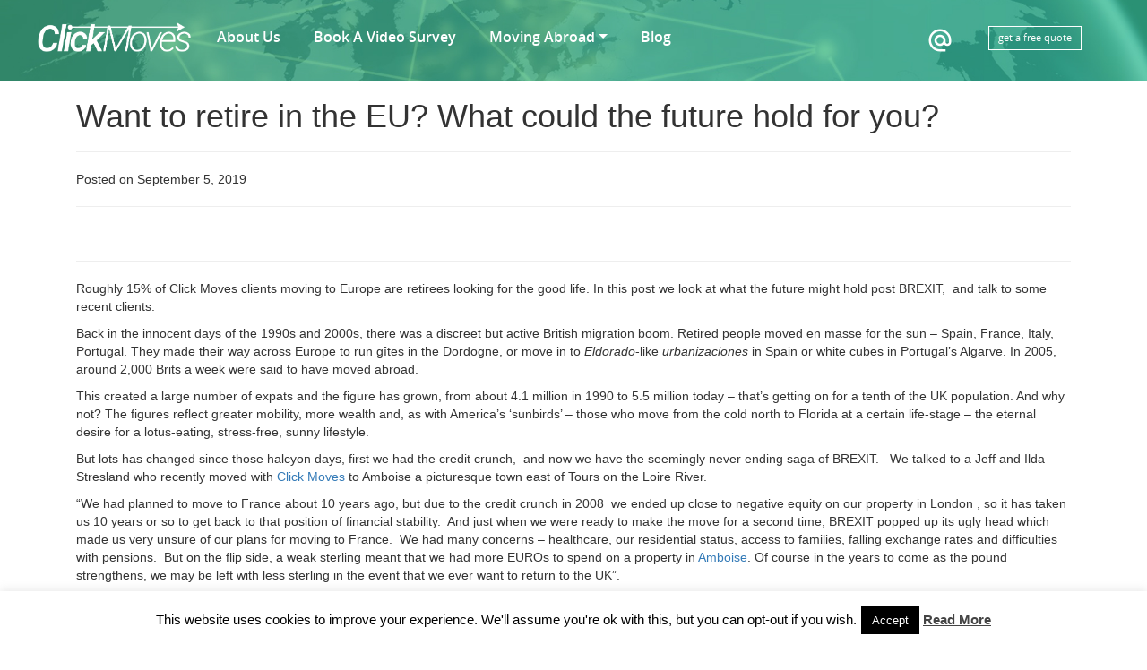

--- FILE ---
content_type: text/html; charset=UTF-8
request_url: https://clickmoves.com/want-to-retire-in-the-eu-what-could-the-future-hold-for-you/
body_size: 16902
content:
<!doctype html>
<html lang="en">
<head>
    <!-- Required meta tags -->
    <meta charset="utf-8">
    <meta name="viewport" content="width=device-width, initial-scale=1, shrink-to-fit=no">
    <!-- Font CSS -->
    <!-- Main CSS -->
    <!-- jQuery library -->
    
    <meta name='robots' content='index, follow, max-image-preview:large, max-snippet:-1, max-video-preview:-1' />
	<style>img:is([sizes="auto" i], [sizes^="auto," i]) { contain-intrinsic-size: 3000px 1500px }</style>
	
	<!-- This site is optimized with the Yoast SEO Premium plugin v26.2 (Yoast SEO v26.3) - https://yoast.com/wordpress/plugins/seo/ -->
	<title>Want to retire in the EU? What could the future hold for you? | Clickmoves</title>
	<meta name="description" content="Click Moves clients moving to Europe are retirees looking for the good life. In this post we look at what the future might hold post BREXIT, and talk to some recent clients." />
	<link rel="canonical" href="https://clickmoves.com/want-to-retire-in-the-eu-what-could-the-future-hold-for-you/" />
	<meta property="og:locale" content="en_US" />
	<meta property="og:type" content="article" />
	<meta property="og:title" content="Want to retire in the EU? What could the future hold for you?" />
	<meta property="og:description" content="Click Moves clients moving to Europe are retirees looking for the good life. In this post we look at what the future might hold post BREXIT, and talk to some recent clients." />
	<meta property="og:url" content="https://clickmoves.com/want-to-retire-in-the-eu-what-could-the-future-hold-for-you/" />
	<meta property="og:site_name" content="Clickmoves" />
	<meta property="article:published_time" content="2019-09-05T10:22:22+00:00" />
	<meta property="article:modified_time" content="2019-09-05T10:22:24+00:00" />
	<meta property="og:image" content="https://clickmoves.com/wp-content/uploads/2019/09/london-819x1024.jpg" />
	<meta name="author" content="admin" />
	<meta name="twitter:card" content="summary_large_image" />
	<meta name="twitter:creator" content="@clickmoves" />
	<meta name="twitter:site" content="@clickmoves" />
	<meta name="twitter:label1" content="Written by" />
	<meta name="twitter:data1" content="admin" />
	<meta name="twitter:label2" content="Est. reading time" />
	<meta name="twitter:data2" content="3 minutes" />
	<script type="application/ld+json" class="yoast-schema-graph">{"@context":"https://schema.org","@graph":[{"@type":"Article","@id":"https://clickmoves.com/want-to-retire-in-the-eu-what-could-the-future-hold-for-you/#article","isPartOf":{"@id":"https://clickmoves.com/want-to-retire-in-the-eu-what-could-the-future-hold-for-you/"},"author":{"name":"admin","@id":"https://clickmoves.com/#/schema/person/e273df6c2e64bd153beeff26c184483f"},"headline":"Want to retire in the EU? What could the future hold for you?","datePublished":"2019-09-05T10:22:22+00:00","dateModified":"2019-09-05T10:22:24+00:00","mainEntityOfPage":{"@id":"https://clickmoves.com/want-to-retire-in-the-eu-what-could-the-future-hold-for-you/"},"wordCount":679,"commentCount":0,"publisher":{"@id":"https://clickmoves.com/#organization"},"image":{"@id":"https://clickmoves.com/want-to-retire-in-the-eu-what-could-the-future-hold-for-you/#primaryimage"},"thumbnailUrl":"https://clickmoves.com/wp-content/uploads/2019/09/london-819x1024.jpg","keywords":["clickmoves","moving companies","moving to france","moving to germany","moving to portugal"],"inLanguage":"en-US","potentialAction":[{"@type":"CommentAction","name":"Comment","target":["https://clickmoves.com/want-to-retire-in-the-eu-what-could-the-future-hold-for-you/#respond"]}]},{"@type":"WebPage","@id":"https://clickmoves.com/want-to-retire-in-the-eu-what-could-the-future-hold-for-you/","url":"https://clickmoves.com/want-to-retire-in-the-eu-what-could-the-future-hold-for-you/","name":"Want to retire in the EU? What could the future hold for you? | Clickmoves","isPartOf":{"@id":"https://clickmoves.com/#website"},"primaryImageOfPage":{"@id":"https://clickmoves.com/want-to-retire-in-the-eu-what-could-the-future-hold-for-you/#primaryimage"},"image":{"@id":"https://clickmoves.com/want-to-retire-in-the-eu-what-could-the-future-hold-for-you/#primaryimage"},"thumbnailUrl":"https://clickmoves.com/wp-content/uploads/2019/09/london-819x1024.jpg","datePublished":"2019-09-05T10:22:22+00:00","dateModified":"2019-09-05T10:22:24+00:00","description":"Click Moves clients moving to Europe are retirees looking for the good life. In this post we look at what the future might hold post BREXIT, and talk to some recent clients.","breadcrumb":{"@id":"https://clickmoves.com/want-to-retire-in-the-eu-what-could-the-future-hold-for-you/#breadcrumb"},"inLanguage":"en-US","potentialAction":[{"@type":"ReadAction","target":["https://clickmoves.com/want-to-retire-in-the-eu-what-could-the-future-hold-for-you/"]}]},{"@type":"ImageObject","inLanguage":"en-US","@id":"https://clickmoves.com/want-to-retire-in-the-eu-what-could-the-future-hold-for-you/#primaryimage","url":"https://clickmoves.com/wp-content/uploads/2019/09/london.jpg","contentUrl":"https://clickmoves.com/wp-content/uploads/2019/09/london.jpg","width":3584,"height":4480},{"@type":"BreadcrumbList","@id":"https://clickmoves.com/want-to-retire-in-the-eu-what-could-the-future-hold-for-you/#breadcrumb","itemListElement":[{"@type":"ListItem","position":1,"name":"Home","item":"https://clickmoves.com/"},{"@type":"ListItem","position":2,"name":"Want to retire in the EU? What could the future hold for you?"}]},{"@type":"WebSite","@id":"https://clickmoves.com/#website","url":"https://clickmoves.com/","name":"Clickmoves","description":"Worldwide Moving &amp; Relocation Services","publisher":{"@id":"https://clickmoves.com/#organization"},"potentialAction":[{"@type":"SearchAction","target":{"@type":"EntryPoint","urlTemplate":"https://clickmoves.com/?s={search_term_string}"},"query-input":{"@type":"PropertyValueSpecification","valueRequired":true,"valueName":"search_term_string"}}],"inLanguage":"en-US"},{"@type":"Organization","@id":"https://clickmoves.com/#organization","name":"Clickmoves","url":"https://clickmoves.com/","logo":{"@type":"ImageObject","inLanguage":"en-US","@id":"https://clickmoves.com/#/schema/logo/image/","url":"https://clickmoves.com/wp-content/uploads/2019/01/ClickMoves_Logo2.png","contentUrl":"https://clickmoves.com/wp-content/uploads/2019/01/ClickMoves_Logo2.png","width":1200,"height":356,"caption":"Clickmoves"},"image":{"@id":"https://clickmoves.com/#/schema/logo/image/"},"sameAs":["https://x.com/clickmoves","https://www.instagram.com/clickmoves/","https://www.linkedin.com/company/clickmoves-the-online-moving-company/about/"]},{"@type":"Person","@id":"https://clickmoves.com/#/schema/person/e273df6c2e64bd153beeff26c184483f","name":"admin","image":{"@type":"ImageObject","inLanguage":"en-US","@id":"https://clickmoves.com/#/schema/person/image/","url":"https://secure.gravatar.com/avatar/3d2511340bdb1b5fc4b153b6ce23ef6f99c10550ff3a52e75725ac7ef288189c?s=96&d=mm&r=g","contentUrl":"https://secure.gravatar.com/avatar/3d2511340bdb1b5fc4b153b6ce23ef6f99c10550ff3a52e75725ac7ef288189c?s=96&d=mm&r=g","caption":"admin"},"url":"https://clickmoves.com/author/admin/"}]}</script>
	<!-- / Yoast SEO Premium plugin. -->


<link rel='dns-prefetch' href='//maxcdn.bootstrapcdn.com' />
<link rel='dns-prefetch' href='//fonts.googleapis.com' />
<link rel='dns-prefetch' href='//www.googletagmanager.com' />
		<!-- This site uses the Google Analytics by MonsterInsights plugin v9.9.0 - Using Analytics tracking - https://www.monsterinsights.com/ -->
		<!-- Note: MonsterInsights is not currently configured on this site. The site owner needs to authenticate with Google Analytics in the MonsterInsights settings panel. -->
					<!-- No tracking code set -->
				<!-- / Google Analytics by MonsterInsights -->
		<script type="text/javascript">
/* <![CDATA[ */
window._wpemojiSettings = {"baseUrl":"https:\/\/s.w.org\/images\/core\/emoji\/16.0.1\/72x72\/","ext":".png","svgUrl":"https:\/\/s.w.org\/images\/core\/emoji\/16.0.1\/svg\/","svgExt":".svg","source":{"concatemoji":"https:\/\/clickmoves.com\/wp-includes\/js\/wp-emoji-release.min.js?ver=6.8.3"}};
/*! This file is auto-generated */
!function(s,n){var o,i,e;function c(e){try{var t={supportTests:e,timestamp:(new Date).valueOf()};sessionStorage.setItem(o,JSON.stringify(t))}catch(e){}}function p(e,t,n){e.clearRect(0,0,e.canvas.width,e.canvas.height),e.fillText(t,0,0);var t=new Uint32Array(e.getImageData(0,0,e.canvas.width,e.canvas.height).data),a=(e.clearRect(0,0,e.canvas.width,e.canvas.height),e.fillText(n,0,0),new Uint32Array(e.getImageData(0,0,e.canvas.width,e.canvas.height).data));return t.every(function(e,t){return e===a[t]})}function u(e,t){e.clearRect(0,0,e.canvas.width,e.canvas.height),e.fillText(t,0,0);for(var n=e.getImageData(16,16,1,1),a=0;a<n.data.length;a++)if(0!==n.data[a])return!1;return!0}function f(e,t,n,a){switch(t){case"flag":return n(e,"\ud83c\udff3\ufe0f\u200d\u26a7\ufe0f","\ud83c\udff3\ufe0f\u200b\u26a7\ufe0f")?!1:!n(e,"\ud83c\udde8\ud83c\uddf6","\ud83c\udde8\u200b\ud83c\uddf6")&&!n(e,"\ud83c\udff4\udb40\udc67\udb40\udc62\udb40\udc65\udb40\udc6e\udb40\udc67\udb40\udc7f","\ud83c\udff4\u200b\udb40\udc67\u200b\udb40\udc62\u200b\udb40\udc65\u200b\udb40\udc6e\u200b\udb40\udc67\u200b\udb40\udc7f");case"emoji":return!a(e,"\ud83e\udedf")}return!1}function g(e,t,n,a){var r="undefined"!=typeof WorkerGlobalScope&&self instanceof WorkerGlobalScope?new OffscreenCanvas(300,150):s.createElement("canvas"),o=r.getContext("2d",{willReadFrequently:!0}),i=(o.textBaseline="top",o.font="600 32px Arial",{});return e.forEach(function(e){i[e]=t(o,e,n,a)}),i}function t(e){var t=s.createElement("script");t.src=e,t.defer=!0,s.head.appendChild(t)}"undefined"!=typeof Promise&&(o="wpEmojiSettingsSupports",i=["flag","emoji"],n.supports={everything:!0,everythingExceptFlag:!0},e=new Promise(function(e){s.addEventListener("DOMContentLoaded",e,{once:!0})}),new Promise(function(t){var n=function(){try{var e=JSON.parse(sessionStorage.getItem(o));if("object"==typeof e&&"number"==typeof e.timestamp&&(new Date).valueOf()<e.timestamp+604800&&"object"==typeof e.supportTests)return e.supportTests}catch(e){}return null}();if(!n){if("undefined"!=typeof Worker&&"undefined"!=typeof OffscreenCanvas&&"undefined"!=typeof URL&&URL.createObjectURL&&"undefined"!=typeof Blob)try{var e="postMessage("+g.toString()+"("+[JSON.stringify(i),f.toString(),p.toString(),u.toString()].join(",")+"));",a=new Blob([e],{type:"text/javascript"}),r=new Worker(URL.createObjectURL(a),{name:"wpTestEmojiSupports"});return void(r.onmessage=function(e){c(n=e.data),r.terminate(),t(n)})}catch(e){}c(n=g(i,f,p,u))}t(n)}).then(function(e){for(var t in e)n.supports[t]=e[t],n.supports.everything=n.supports.everything&&n.supports[t],"flag"!==t&&(n.supports.everythingExceptFlag=n.supports.everythingExceptFlag&&n.supports[t]);n.supports.everythingExceptFlag=n.supports.everythingExceptFlag&&!n.supports.flag,n.DOMReady=!1,n.readyCallback=function(){n.DOMReady=!0}}).then(function(){return e}).then(function(){var e;n.supports.everything||(n.readyCallback(),(e=n.source||{}).concatemoji?t(e.concatemoji):e.wpemoji&&e.twemoji&&(t(e.twemoji),t(e.wpemoji)))}))}((window,document),window._wpemojiSettings);
/* ]]> */
</script>
<style id='wp-emoji-styles-inline-css' type='text/css'>

	img.wp-smiley, img.emoji {
		display: inline !important;
		border: none !important;
		box-shadow: none !important;
		height: 1em !important;
		width: 1em !important;
		margin: 0 0.07em !important;
		vertical-align: -0.1em !important;
		background: none !important;
		padding: 0 !important;
	}
</style>
<link rel='stylesheet' id='wp-block-library-css' href='https://clickmoves.com/wp-includes/css/dist/block-library/style.min.css?ver=6.8.3' type='text/css' media='all' />
<style id='classic-theme-styles-inline-css' type='text/css'>
/*! This file is auto-generated */
.wp-block-button__link{color:#fff;background-color:#32373c;border-radius:9999px;box-shadow:none;text-decoration:none;padding:calc(.667em + 2px) calc(1.333em + 2px);font-size:1.125em}.wp-block-file__button{background:#32373c;color:#fff;text-decoration:none}
</style>
<style id='global-styles-inline-css' type='text/css'>
:root{--wp--preset--aspect-ratio--square: 1;--wp--preset--aspect-ratio--4-3: 4/3;--wp--preset--aspect-ratio--3-4: 3/4;--wp--preset--aspect-ratio--3-2: 3/2;--wp--preset--aspect-ratio--2-3: 2/3;--wp--preset--aspect-ratio--16-9: 16/9;--wp--preset--aspect-ratio--9-16: 9/16;--wp--preset--color--black: #000000;--wp--preset--color--cyan-bluish-gray: #abb8c3;--wp--preset--color--white: #ffffff;--wp--preset--color--pale-pink: #f78da7;--wp--preset--color--vivid-red: #cf2e2e;--wp--preset--color--luminous-vivid-orange: #ff6900;--wp--preset--color--luminous-vivid-amber: #fcb900;--wp--preset--color--light-green-cyan: #7bdcb5;--wp--preset--color--vivid-green-cyan: #00d084;--wp--preset--color--pale-cyan-blue: #8ed1fc;--wp--preset--color--vivid-cyan-blue: #0693e3;--wp--preset--color--vivid-purple: #9b51e0;--wp--preset--gradient--vivid-cyan-blue-to-vivid-purple: linear-gradient(135deg,rgba(6,147,227,1) 0%,rgb(155,81,224) 100%);--wp--preset--gradient--light-green-cyan-to-vivid-green-cyan: linear-gradient(135deg,rgb(122,220,180) 0%,rgb(0,208,130) 100%);--wp--preset--gradient--luminous-vivid-amber-to-luminous-vivid-orange: linear-gradient(135deg,rgba(252,185,0,1) 0%,rgba(255,105,0,1) 100%);--wp--preset--gradient--luminous-vivid-orange-to-vivid-red: linear-gradient(135deg,rgba(255,105,0,1) 0%,rgb(207,46,46) 100%);--wp--preset--gradient--very-light-gray-to-cyan-bluish-gray: linear-gradient(135deg,rgb(238,238,238) 0%,rgb(169,184,195) 100%);--wp--preset--gradient--cool-to-warm-spectrum: linear-gradient(135deg,rgb(74,234,220) 0%,rgb(151,120,209) 20%,rgb(207,42,186) 40%,rgb(238,44,130) 60%,rgb(251,105,98) 80%,rgb(254,248,76) 100%);--wp--preset--gradient--blush-light-purple: linear-gradient(135deg,rgb(255,206,236) 0%,rgb(152,150,240) 100%);--wp--preset--gradient--blush-bordeaux: linear-gradient(135deg,rgb(254,205,165) 0%,rgb(254,45,45) 50%,rgb(107,0,62) 100%);--wp--preset--gradient--luminous-dusk: linear-gradient(135deg,rgb(255,203,112) 0%,rgb(199,81,192) 50%,rgb(65,88,208) 100%);--wp--preset--gradient--pale-ocean: linear-gradient(135deg,rgb(255,245,203) 0%,rgb(182,227,212) 50%,rgb(51,167,181) 100%);--wp--preset--gradient--electric-grass: linear-gradient(135deg,rgb(202,248,128) 0%,rgb(113,206,126) 100%);--wp--preset--gradient--midnight: linear-gradient(135deg,rgb(2,3,129) 0%,rgb(40,116,252) 100%);--wp--preset--font-size--small: 13px;--wp--preset--font-size--medium: 20px;--wp--preset--font-size--large: 36px;--wp--preset--font-size--x-large: 42px;--wp--preset--spacing--20: 0.44rem;--wp--preset--spacing--30: 0.67rem;--wp--preset--spacing--40: 1rem;--wp--preset--spacing--50: 1.5rem;--wp--preset--spacing--60: 2.25rem;--wp--preset--spacing--70: 3.38rem;--wp--preset--spacing--80: 5.06rem;--wp--preset--shadow--natural: 6px 6px 9px rgba(0, 0, 0, 0.2);--wp--preset--shadow--deep: 12px 12px 50px rgba(0, 0, 0, 0.4);--wp--preset--shadow--sharp: 6px 6px 0px rgba(0, 0, 0, 0.2);--wp--preset--shadow--outlined: 6px 6px 0px -3px rgba(255, 255, 255, 1), 6px 6px rgba(0, 0, 0, 1);--wp--preset--shadow--crisp: 6px 6px 0px rgba(0, 0, 0, 1);}:where(.is-layout-flex){gap: 0.5em;}:where(.is-layout-grid){gap: 0.5em;}body .is-layout-flex{display: flex;}.is-layout-flex{flex-wrap: wrap;align-items: center;}.is-layout-flex > :is(*, div){margin: 0;}body .is-layout-grid{display: grid;}.is-layout-grid > :is(*, div){margin: 0;}:where(.wp-block-columns.is-layout-flex){gap: 2em;}:where(.wp-block-columns.is-layout-grid){gap: 2em;}:where(.wp-block-post-template.is-layout-flex){gap: 1.25em;}:where(.wp-block-post-template.is-layout-grid){gap: 1.25em;}.has-black-color{color: var(--wp--preset--color--black) !important;}.has-cyan-bluish-gray-color{color: var(--wp--preset--color--cyan-bluish-gray) !important;}.has-white-color{color: var(--wp--preset--color--white) !important;}.has-pale-pink-color{color: var(--wp--preset--color--pale-pink) !important;}.has-vivid-red-color{color: var(--wp--preset--color--vivid-red) !important;}.has-luminous-vivid-orange-color{color: var(--wp--preset--color--luminous-vivid-orange) !important;}.has-luminous-vivid-amber-color{color: var(--wp--preset--color--luminous-vivid-amber) !important;}.has-light-green-cyan-color{color: var(--wp--preset--color--light-green-cyan) !important;}.has-vivid-green-cyan-color{color: var(--wp--preset--color--vivid-green-cyan) !important;}.has-pale-cyan-blue-color{color: var(--wp--preset--color--pale-cyan-blue) !important;}.has-vivid-cyan-blue-color{color: var(--wp--preset--color--vivid-cyan-blue) !important;}.has-vivid-purple-color{color: var(--wp--preset--color--vivid-purple) !important;}.has-black-background-color{background-color: var(--wp--preset--color--black) !important;}.has-cyan-bluish-gray-background-color{background-color: var(--wp--preset--color--cyan-bluish-gray) !important;}.has-white-background-color{background-color: var(--wp--preset--color--white) !important;}.has-pale-pink-background-color{background-color: var(--wp--preset--color--pale-pink) !important;}.has-vivid-red-background-color{background-color: var(--wp--preset--color--vivid-red) !important;}.has-luminous-vivid-orange-background-color{background-color: var(--wp--preset--color--luminous-vivid-orange) !important;}.has-luminous-vivid-amber-background-color{background-color: var(--wp--preset--color--luminous-vivid-amber) !important;}.has-light-green-cyan-background-color{background-color: var(--wp--preset--color--light-green-cyan) !important;}.has-vivid-green-cyan-background-color{background-color: var(--wp--preset--color--vivid-green-cyan) !important;}.has-pale-cyan-blue-background-color{background-color: var(--wp--preset--color--pale-cyan-blue) !important;}.has-vivid-cyan-blue-background-color{background-color: var(--wp--preset--color--vivid-cyan-blue) !important;}.has-vivid-purple-background-color{background-color: var(--wp--preset--color--vivid-purple) !important;}.has-black-border-color{border-color: var(--wp--preset--color--black) !important;}.has-cyan-bluish-gray-border-color{border-color: var(--wp--preset--color--cyan-bluish-gray) !important;}.has-white-border-color{border-color: var(--wp--preset--color--white) !important;}.has-pale-pink-border-color{border-color: var(--wp--preset--color--pale-pink) !important;}.has-vivid-red-border-color{border-color: var(--wp--preset--color--vivid-red) !important;}.has-luminous-vivid-orange-border-color{border-color: var(--wp--preset--color--luminous-vivid-orange) !important;}.has-luminous-vivid-amber-border-color{border-color: var(--wp--preset--color--luminous-vivid-amber) !important;}.has-light-green-cyan-border-color{border-color: var(--wp--preset--color--light-green-cyan) !important;}.has-vivid-green-cyan-border-color{border-color: var(--wp--preset--color--vivid-green-cyan) !important;}.has-pale-cyan-blue-border-color{border-color: var(--wp--preset--color--pale-cyan-blue) !important;}.has-vivid-cyan-blue-border-color{border-color: var(--wp--preset--color--vivid-cyan-blue) !important;}.has-vivid-purple-border-color{border-color: var(--wp--preset--color--vivid-purple) !important;}.has-vivid-cyan-blue-to-vivid-purple-gradient-background{background: var(--wp--preset--gradient--vivid-cyan-blue-to-vivid-purple) !important;}.has-light-green-cyan-to-vivid-green-cyan-gradient-background{background: var(--wp--preset--gradient--light-green-cyan-to-vivid-green-cyan) !important;}.has-luminous-vivid-amber-to-luminous-vivid-orange-gradient-background{background: var(--wp--preset--gradient--luminous-vivid-amber-to-luminous-vivid-orange) !important;}.has-luminous-vivid-orange-to-vivid-red-gradient-background{background: var(--wp--preset--gradient--luminous-vivid-orange-to-vivid-red) !important;}.has-very-light-gray-to-cyan-bluish-gray-gradient-background{background: var(--wp--preset--gradient--very-light-gray-to-cyan-bluish-gray) !important;}.has-cool-to-warm-spectrum-gradient-background{background: var(--wp--preset--gradient--cool-to-warm-spectrum) !important;}.has-blush-light-purple-gradient-background{background: var(--wp--preset--gradient--blush-light-purple) !important;}.has-blush-bordeaux-gradient-background{background: var(--wp--preset--gradient--blush-bordeaux) !important;}.has-luminous-dusk-gradient-background{background: var(--wp--preset--gradient--luminous-dusk) !important;}.has-pale-ocean-gradient-background{background: var(--wp--preset--gradient--pale-ocean) !important;}.has-electric-grass-gradient-background{background: var(--wp--preset--gradient--electric-grass) !important;}.has-midnight-gradient-background{background: var(--wp--preset--gradient--midnight) !important;}.has-small-font-size{font-size: var(--wp--preset--font-size--small) !important;}.has-medium-font-size{font-size: var(--wp--preset--font-size--medium) !important;}.has-large-font-size{font-size: var(--wp--preset--font-size--large) !important;}.has-x-large-font-size{font-size: var(--wp--preset--font-size--x-large) !important;}
:where(.wp-block-post-template.is-layout-flex){gap: 1.25em;}:where(.wp-block-post-template.is-layout-grid){gap: 1.25em;}
:where(.wp-block-columns.is-layout-flex){gap: 2em;}:where(.wp-block-columns.is-layout-grid){gap: 2em;}
:root :where(.wp-block-pullquote){font-size: 1.5em;line-height: 1.6;}
</style>
<link rel='stylesheet' id='contact-form-7-css' href='https://clickmoves.com/wp-content/plugins/contact-form-7/includes/css/styles.css?ver=6.1.3' type='text/css' media='all' />
<link rel='stylesheet' id='cookie-law-info-css' href='https://clickmoves.com/wp-content/plugins/cookie-law-info/legacy/public/css/cookie-law-info-public.css?ver=3.3.6' type='text/css' media='all' />
<link rel='stylesheet' id='cookie-law-info-gdpr-css' href='https://clickmoves.com/wp-content/plugins/cookie-law-info/legacy/public/css/cookie-law-info-gdpr.css?ver=3.3.6' type='text/css' media='all' />
<link rel='stylesheet' id='wp-components-css' href='https://clickmoves.com/wp-includes/css/dist/components/style.min.css?ver=6.8.3' type='text/css' media='all' />
<link rel='stylesheet' id='godaddy-styles-css' href='https://clickmoves.com/wp-content/mu-plugins/vendor/wpex/godaddy-launch/includes/Dependencies/GoDaddy/Styles/build/latest.css?ver=2.0.2' type='text/css' media='all' />
<link rel='stylesheet' id='style-css' href='https://clickmoves.com/wp-content/themes/clickmoves/style.css?ver=6.8.3' type='text/css' media='all' />
<link rel='stylesheet' id='stylesheet-css' href='https://clickmoves.com/wp-content/themes/clickmoves/fonts/stylesheet.css?ver=6.8.3' type='text/css' media='all' />
<link rel='stylesheet' id='bootstrap-css' href='https://clickmoves.com/wp-content/themes/clickmoves/css/bootstrap-grid.css?ver=6.8.3' type='text/css' media='all' />
<link rel='stylesheet' id='custom-css-css' href='https://clickmoves.com/wp-content/themes/clickmoves/css/custom.css?ver=6.8.3' type='text/css' media='all' />
<link rel='stylesheet' id='blog-css' href='https://clickmoves.com/wp-content/themes/clickmoves/css/blog-home.css?ver=6.8.3' type='text/css' media='all' />
<link rel='stylesheet' id='bootstrap-min-css-css' href='https://clickmoves.com/wp-content/themes/clickmoves/css/bootstrap.min.css?ver=6.8.3' type='text/css' media='all' />
<link rel='stylesheet' id='fonts-css' href='https://fonts.googleapis.com/css?family=Fjalla+One&#038;ver=6.8.3' type='text/css' media='all' />
<link rel='stylesheet' id='bootstrap-css-css' href='https://maxcdn.bootstrapcdn.com/bootstrap/3.3.7/css/bootstrap.min.css?ver=6.8.3' type='text/css' media='all' />
<link rel='stylesheet' id='font-awesome-css-css' href='https://maxcdn.bootstrapcdn.com/font-awesome/4.5.0/css/font-awesome.min.css?ver=6.8.3' type='text/css' media='all' />
<link rel='stylesheet' id='Material-css' href='https://fonts.googleapis.com/icon?family=Material+Icons&#038;ver=6.8.3' type='text/css' media='all' />
<link rel='stylesheet' id='uacf7-frontend-style-css' href='https://clickmoves.com/wp-content/plugins/ultimate-addons-for-contact-form-7/assets/css/uacf7-frontend.css?ver=6.8.3' type='text/css' media='all' />
<link rel='stylesheet' id='uacf7-form-style-css' href='https://clickmoves.com/wp-content/plugins/ultimate-addons-for-contact-form-7/assets/css/form-style.css?ver=6.8.3' type='text/css' media='all' />
<link rel='stylesheet' id='uacf7-country-select-main-css' href='https://clickmoves.com/wp-content/plugins/ultimate-addons-for-contact-form-7/addons/country-dropdown/assets/css/countrySelect.min.css?ver=6.8.3' type='text/css' media='all' />
<link rel='stylesheet' id='uacf7-country-select-style-css' href='https://clickmoves.com/wp-content/plugins/ultimate-addons-for-contact-form-7/addons/country-dropdown/assets/css/style.css?ver=6.8.3' type='text/css' media='all' />
<link rel='stylesheet' id='dtpicker-css' href='https://clickmoves.com/wp-content/plugins/date-time-picker-field/assets/js/vendor/datetimepicker/jquery.datetimepicker.min.css?ver=6.8.3' type='text/css' media='all' />
<script type="text/javascript" src="https://clickmoves.com/wp-includes/js/jquery/jquery.min.js?ver=3.7.1" id="jquery-core-js"></script>
<script type="text/javascript" src="https://clickmoves.com/wp-includes/js/jquery/jquery-migrate.min.js?ver=3.4.1" id="jquery-migrate-js"></script>
<script type="text/javascript" id="cookie-law-info-js-extra">
/* <![CDATA[ */
var Cli_Data = {"nn_cookie_ids":[],"cookielist":[],"non_necessary_cookies":[],"ccpaEnabled":"","ccpaRegionBased":"","ccpaBarEnabled":"","strictlyEnabled":["necessary","obligatoire"],"ccpaType":"gdpr","js_blocking":"","custom_integration":"","triggerDomRefresh":"","secure_cookies":""};
var cli_cookiebar_settings = {"animate_speed_hide":"500","animate_speed_show":"500","background":"#FFF","border":"#b1a6a6c2","border_on":"","button_1_button_colour":"#000","button_1_button_hover":"#000000","button_1_link_colour":"#fff","button_1_as_button":"1","button_1_new_win":"","button_2_button_colour":"#333","button_2_button_hover":"#292929","button_2_link_colour":"#444","button_2_as_button":"","button_2_hidebar":"1","button_3_button_colour":"#000","button_3_button_hover":"#000000","button_3_link_colour":"#fff","button_3_as_button":"1","button_3_new_win":"","button_4_button_colour":"#000","button_4_button_hover":"#000000","button_4_link_colour":"#fff","button_4_as_button":"1","button_7_button_colour":"#61a229","button_7_button_hover":"#4e8221","button_7_link_colour":"#fff","button_7_as_button":"1","button_7_new_win":"","font_family":"inherit","header_fix":"","notify_animate_hide":"1","notify_animate_show":"","notify_div_id":"#cookie-law-info-bar","notify_position_horizontal":"right","notify_position_vertical":"bottom","scroll_close":"","scroll_close_reload":"","accept_close_reload":"","reject_close_reload":"","showagain_tab":"1","showagain_background":"#fff","showagain_border":"#000","showagain_div_id":"#cookie-law-info-again","showagain_x_position":"100px","text":"#000","show_once_yn":"","show_once":"10000","logging_on":"","as_popup":"","popup_overlay":"1","bar_heading_text":"","cookie_bar_as":"banner","popup_showagain_position":"bottom-right","widget_position":"left"};
var log_object = {"ajax_url":"https:\/\/clickmoves.com\/wp-admin\/admin-ajax.php"};
/* ]]> */
</script>
<script type="text/javascript" src="https://clickmoves.com/wp-content/plugins/cookie-law-info/legacy/public/js/cookie-law-info-public.js?ver=3.3.6" id="cookie-law-info-js"></script>
<script type="text/javascript" id="tp-js-js-extra">
/* <![CDATA[ */
var trustpilot_settings = {"key":"TdX73B6QlNLh2CGm","TrustpilotScriptUrl":"https:\/\/invitejs.trustpilot.com\/tp.min.js","IntegrationAppUrl":"\/\/ecommscript-integrationapp.trustpilot.com","PreviewScriptUrl":"\/\/ecommplugins-scripts.trustpilot.com\/v2.1\/js\/preview.min.js","PreviewCssUrl":"\/\/ecommplugins-scripts.trustpilot.com\/v2.1\/css\/preview.min.css","PreviewWPCssUrl":"\/\/ecommplugins-scripts.trustpilot.com\/v2.1\/css\/preview_wp.css","WidgetScriptUrl":"\/\/widget.trustpilot.com\/bootstrap\/v5\/tp.widget.bootstrap.min.js"};
/* ]]> */
</script>
<script type="text/javascript" src="https://clickmoves.com/wp-content/plugins/trustpilot-reviews/review/assets/js/headerScript.min.js?ver=1.0&#039; async=&#039;async" id="tp-js-js"></script>
<link rel="https://api.w.org/" href="https://clickmoves.com/wp-json/" /><link rel="alternate" title="JSON" type="application/json" href="https://clickmoves.com/wp-json/wp/v2/posts/455" /><link rel="EditURI" type="application/rsd+xml" title="RSD" href="https://clickmoves.com/xmlrpc.php?rsd" />
<meta name="generator" content="WordPress 6.8.3" />
<link rel='shortlink' href='https://clickmoves.com/?p=455' />
<link rel="alternate" title="oEmbed (JSON)" type="application/json+oembed" href="https://clickmoves.com/wp-json/oembed/1.0/embed?url=https%3A%2F%2Fclickmoves.com%2Fwant-to-retire-in-the-eu-what-could-the-future-hold-for-you%2F" />
<link rel="alternate" title="oEmbed (XML)" type="text/xml+oembed" href="https://clickmoves.com/wp-json/oembed/1.0/embed?url=https%3A%2F%2Fclickmoves.com%2Fwant-to-retire-in-the-eu-what-could-the-future-hold-for-you%2F&#038;format=xml" />
<script>(function(w, d) { w.CollectId = "63e63b703948cbc011e416ce"; var h = d.head || d.getElementsByTagName("head")[0]; var s = d.createElement("script"); s.setAttribute("type", "text/javascript"); s.async=true; s.setAttribute("src", "https://collectcdn.com/launcher.js"); h.appendChild(s); })(window, document);</script><script>var CollectChatWordpress = true;</script>
<meta name="generator" content="Site Kit by Google 1.165.0" /><!-- Google Tag Manager -->
<script>(function(w,d,s,l,i){w[l]=w[l]||[];w[l].push({'gtm.start':
new Date().getTime(),event:'gtm.js'});var f=d.getElementsByTagName(s)[0],
j=d.createElement(s),dl=l!='dataLayer'?'&l='+l:'';j.async=true;j.src=
'https://www.googletagmanager.com/gtm.js?id='+i+dl;f.parentNode.insertBefore(j,f);
})(window,document,'script','dataLayer','GTM-KNDDKN3Z');</script>
<!-- End Google Tag Manager -->

<!-- Google Tag Manager snippet added by Site Kit -->
<script type="text/javascript">
/* <![CDATA[ */

			( function( w, d, s, l, i ) {
				w[l] = w[l] || [];
				w[l].push( {'gtm.start': new Date().getTime(), event: 'gtm.js'} );
				var f = d.getElementsByTagName( s )[0],
					j = d.createElement( s ), dl = l != 'dataLayer' ? '&l=' + l : '';
				j.async = true;
				j.src = 'https://www.googletagmanager.com/gtm.js?id=' + i + dl;
				f.parentNode.insertBefore( j, f );
			} )( window, document, 'script', 'dataLayer', 'GTM-PRG4BGN' );
			
/* ]]> */
</script>

<!-- End Google Tag Manager snippet added by Site Kit -->
<link rel="icon" href="https://clickmoves.com/wp-content/uploads/2021/04/cropped-Click-Moves-Truck-32x32.jpg" sizes="32x32" />
<link rel="icon" href="https://clickmoves.com/wp-content/uploads/2021/04/cropped-Click-Moves-Truck-192x192.jpg" sizes="192x192" />
<link rel="apple-touch-icon" href="https://clickmoves.com/wp-content/uploads/2021/04/cropped-Click-Moves-Truck-180x180.jpg" />
<meta name="msapplication-TileImage" content="https://clickmoves.com/wp-content/uploads/2021/04/cropped-Click-Moves-Truck-270x270.jpg" />
		<style type="text/css" id="wp-custom-css">
			img.card-img-top {
    display: none;
    visibility: hidden;
}

.middle_6_3_top {
    width: 100%;
    /* float: left; */
    max-width: 1080px;
    margin: 0 auto;
    padding-top: 50px;
}

.middle_6_3_top h5.m_1_b_r_bottom_h5 {
    padding-top: 10px;
    padding-bottom: 10px;
}
.middle_6_3_top .middle_2_left {
    padding: 12px;
}
.middle_6_3_top .middle_2_right {
    padding: 12px;
}
@media only screen and (min-width: 481px)  {
input#new-first {
/*     width: 330px; */
    width: 627px;
}
input#new-second {
    width: 627px;
}
textarea#new-third {
    font-family: 'open_sanslight';
    color: #666666;
    background: #f3f3f3;
    margin: 10px;
    width: 620px;
    border: 0;
    padding: 10px;
}
textarea.wpcf7-form-control.wpcf7-textarea.full-wid {
    width: 100%;
    padding: 10px;
}
.free-quote .contact-form label {
    display: block !important;
    text-align: center;
}
.free-quote .contact-form .submit-btn {
    display: block;
}
.newcustomform input#new-first {
    width: 412px;
}
.newcustomform input#new-second {
    width: 412px;
}
.newcustomform textarea#new-third {
    width: 412px;
}
}

ul#mymenu li {
    list-style: none;
    float: left;
    margin: 0;
}
.wpcf7-response-output{
	   text-align: center;
    font-size: 1.5em;
}
.sub-footer{
	    margin-top: 40px;
}

 .uacf7-form-21 {
width: 550px;
padding:20px;
	
margin: 20px auto 50px auto;
}

.uacf7-form-21 *{ font-family: 'open_sansbold', sans-serif !important;
font-weight:400 !Important;
}
.uacf7-form-21 label {
margin:16px 0 18px 0;

}
.uacf7-form-21 input,  .uacf7-form-21 textarea{
border-radius:8px;
padding:12px 18px; 
	margin-top:4px;
}
.uacf7-form-21 .wpcf7-submit {
background-color:#47AA8F !Important;
color:#fff !important;
border:0 !important;
padding:12px 24px !Important;
transition:
.2s ease-in-out;
margin-top:30px !Important;}
.uacf7-form-21 .wpcf7-submit:hover
{
background-color:#1E5D4C !important;
}
.wpcf7-radio {
display:flex;
flex-direction:column;

margin:0 0 20px -14px!Important;
} 
.flex-field {
	display:flex;
	column-gap:20px;
}
.wpcf7-radio .wpcf7-list-item {
	display:flex;
	flex-direction:row-reverse !important;
	justify-content:flex-end !important;
}
.wpcf7-radio .wpcf7-list-item-label {
	margin-left :10px;
}

.uacf7-form-21 input,  .uacf7-form-21 textarea {
	width: 100%;
    display: block;
}
.uacf7-form-21 input::placeholder,  .uacf7-form-21 textarea::placeholder {
	font-size:16px !important;
}
.wpcf7-date  {
	margin-bottom:20px !Important;
}
 .wpcf7-radio input {
	width: unset !important;
}
@media screen and (max-width:767px){
	 .uacf7-form-21 {
width:100%;
}
	.flex-field {
flex-direction:column;
}
	.newcustomform {
		margin:auto;
	}
}		</style>
			<!-- Google Tag Manager -->
<script>(function(w,d,s,l,i){w[l]=w[l]||[];w[l].push({'gtm.start':
new Date().getTime(),event:'gtm.js'});var f=d.getElementsByTagName(s)[0],
j=d.createElement(s),dl=l!='dataLayer'?'&l='+l:'';j.async=true;j.src=
'https://www.googletagmanager.com/gtm.js?id='+i+dl;f.parentNode.insertBefore(j,f);
})(window,document,'script','dataLayer','GTM-T3J6TBM');</script>
<!-- End Google Tag Manager -->
</head>
<body data-rsssl=1 class=" page1  ">
<!-- Google Tag Manager (noscript) -->
<noscript><iframe src="https://www.googletagmanager.com/ns.html?id=GTM-T3J6TBM"
height="0" width="0" style="display:none;visibility:hidden"></iframe></noscript>
<!-- End Google Tag Manager (noscript) -->
<div class="main page1_main">
    <div class="header moving-header ">
      <div class="banner_area"             style="overflow: visible;"
       >
            <div class="top">
                <div class="top_left">
                    <div class="logo">
                        <a href="https://clickmoves.com/" class="logo_a"><img src="https://clickmoves.com/wp-content/themes/clickmoves/images/logo.png" alt=""></a>
                    </div>
                    <div class="menu">
                       <!--  <nav class="navbar">
                        <ul id="mymenu" class="menu_ul nav navbar-nav">
                          <li id="menu-item-12" class="menu-item menu-item-type-post_type menu-item-object-page menu-item-12"><a href="https://development.clickmoves.com/about/">about us</a></li>
                          <li id="menu-item-18" class="menu-item menu-item-type-post_type menu-item-object-page menu-item-18"><a href="https://development.clickmoves.com/book-survey/">book a video survey</a></li>
                          <li id="menu-item-17" class="menu-item menu-item-type-post_type menu-item-object-page menu-item-17 dropdown">
                            <a href="https://development.clickmoves.com/moving/" class="dropdown-toggle" data-toggle="dropdown">moving <span class="caret"></span></a>
                             <ul class="dropdown-menu">
                              <li><a href="#">Page 1-1</a></li>
                              <li><a href="#">Page 1-2</a></li>
                              <li><a href="#">Page 1-3</a></li>
                            </ul>
                          </li>
                          <li id="menu-item-37" class="menu-item menu-item-type-post_type menu-item-object-page menu-item-37"><a href="https://development.clickmoves.com/blog/">blog</a></li>
                        </ul> -->
                        <ul id="mymenu" class="menu_ul" itemscope itemtype="http://www.schema.org/SiteNavigationElement"><li  id="menu-item-12" class="menu-item menu-item-type-post_type menu-item-object-page menu-item-12 nav-item"><a itemprop="url" href="https://clickmoves.com/about/" class="nav-link"><span itemprop="name">about us</span></a></li>
<li  id="menu-item-18" class="menu-item menu-item-type-post_type menu-item-object-page menu-item-18 nav-item"><a itemprop="url" href="https://clickmoves.com/book-survey/" class="nav-link"><span itemprop="name">book a video survey</span></a></li>
<li  id="menu-item-17" class="menu-item menu-item-type-post_type menu-item-object-page menu-item-has-children dropdown menu-item-17 nav-item"><a href="#" data-toggle="dropdown" aria-haspopup="true" aria-expanded="false" class="dropdown-toggle nav-link" id="menu-item-dropdown-17"><span itemprop="name">Moving Abroad</span></a>
<ul class="dropdown-menu" aria-labelledby="menu-item-dropdown-17">
	<li  id="menu-item-750" class="menu-item menu-item-type-post_type menu-item-object-page menu-item-750 nav-item"><a itemprop="url" href="https://clickmoves.com/uk-to-usa/" class="dropdown-item"><span itemprop="name">UK to USA</span></a></li>
	<li  id="menu-item-874" class="menu-item menu-item-type-post_type menu-item-object-page menu-item-874 nav-item"><a itemprop="url" href="https://clickmoves.com/uk-to-sweden/" class="dropdown-item"><span itemprop="name">UK to Sweden</span></a></li>
	<li  id="menu-item-875" class="menu-item menu-item-type-post_type menu-item-object-page menu-item-875 nav-item"><a itemprop="url" href="https://clickmoves.com/uk-to-france/" class="dropdown-item"><span itemprop="name">UK to France</span></a></li>
	<li  id="menu-item-1395" class="menu-item menu-item-type-post_type menu-item-object-page menu-item-1395 nav-item"><a itemprop="url" href="https://clickmoves.com/uk-to-provence-the-french-riviera/" class="dropdown-item"><span itemprop="name">UK to Provence &#038; French Riviera</span></a></li>
	<li  id="menu-item-876" class="menu-item menu-item-type-post_type menu-item-object-page menu-item-876 nav-item"><a itemprop="url" href="https://clickmoves.com/uk-to-spain/" class="dropdown-item"><span itemprop="name">UK to Spain</span></a></li>
	<li  id="menu-item-877" class="menu-item menu-item-type-post_type menu-item-object-page menu-item-877 nav-item"><a itemprop="url" href="https://clickmoves.com/uk-to-portugal/" class="dropdown-item"><span itemprop="name">UK to Portugal</span></a></li>
	<li  id="menu-item-878" class="menu-item menu-item-type-post_type menu-item-object-page menu-item-878 nav-item"><a itemprop="url" href="https://clickmoves.com/uk-to-germany/" class="dropdown-item"><span itemprop="name">UK to Germany</span></a></li>
	<li  id="menu-item-879" class="menu-item menu-item-type-post_type menu-item-object-page menu-item-879 nav-item"><a itemprop="url" href="https://clickmoves.com/uk-to-singapore/" class="dropdown-item"><span itemprop="name">UK to Singapore</span></a></li>
</ul>
</li>
<li  id="menu-item-37" class="menu-item menu-item-type-post_type menu-item-object-page menu-item-37 nav-item"><a itemprop="url" href="https://clickmoves.com/blog/" class="nav-link"><span itemprop="name">blog</span></a></li>
</ul>                    </div>
                </div>
                <div class="top_right">
                    <div class="header_menu">
                        <img src="https://clickmoves.com/wp-content/themes/clickmoves/images/menu.png" alt="" class="menu_icon">
                    </div>

                    <ul class="top_right_ul">
                        <li class="f_quote_li">
                            <button data-toggle="modal" data-target="#myModal" class="butttons"><i class="material-icons">alternate_email</i></button>
                        </li>
                        <li class="f_quote_li"><a target="_top" href="https://clickmoves.com/quote" class="f_quote_a">get a free quote</a></li>
                    </ul>
                </div>

                <div class="mobile_menu">
                    <ul id="mymobile" class="mobile_menu_ul" itemscope itemtype="http://www.schema.org/SiteNavigationElement"><li  class="menu-item menu-item-type-post_type menu-item-object-page menu-item-12 nav-item"><a itemprop="url" href="https://clickmoves.com/about/" class="nav-link"><span itemprop="name">about us</span></a></li>
<li  class="menu-item menu-item-type-post_type menu-item-object-page menu-item-18 nav-item"><a itemprop="url" href="https://clickmoves.com/book-survey/" class="nav-link"><span itemprop="name">book a video survey</span></a></li>
<li  class="menu-item menu-item-type-post_type menu-item-object-page menu-item-has-children dropdown menu-item-17 nav-item"><a href="#" data-toggle="dropdown" aria-haspopup="true" aria-expanded="false" class="dropdown-toggle nav-link" id="menu-item-dropdown-17"><span itemprop="name">Moving Abroad</span></a>
<ul class="dropdown-menu" aria-labelledby="menu-item-dropdown-17">
	<li  class="menu-item menu-item-type-post_type menu-item-object-page menu-item-750 nav-item"><a itemprop="url" href="https://clickmoves.com/uk-to-usa/" class="dropdown-item"><span itemprop="name">UK to USA</span></a></li>
	<li  class="menu-item menu-item-type-post_type menu-item-object-page menu-item-874 nav-item"><a itemprop="url" href="https://clickmoves.com/uk-to-sweden/" class="dropdown-item"><span itemprop="name">UK to Sweden</span></a></li>
	<li  class="menu-item menu-item-type-post_type menu-item-object-page menu-item-875 nav-item"><a itemprop="url" href="https://clickmoves.com/uk-to-france/" class="dropdown-item"><span itemprop="name">UK to France</span></a></li>
	<li  class="menu-item menu-item-type-post_type menu-item-object-page menu-item-1395 nav-item"><a itemprop="url" href="https://clickmoves.com/uk-to-provence-the-french-riviera/" class="dropdown-item"><span itemprop="name">UK to Provence &#038; French Riviera</span></a></li>
	<li  class="menu-item menu-item-type-post_type menu-item-object-page menu-item-876 nav-item"><a itemprop="url" href="https://clickmoves.com/uk-to-spain/" class="dropdown-item"><span itemprop="name">UK to Spain</span></a></li>
	<li  class="menu-item menu-item-type-post_type menu-item-object-page menu-item-877 nav-item"><a itemprop="url" href="https://clickmoves.com/uk-to-portugal/" class="dropdown-item"><span itemprop="name">UK to Portugal</span></a></li>
	<li  class="menu-item menu-item-type-post_type menu-item-object-page menu-item-878 nav-item"><a itemprop="url" href="https://clickmoves.com/uk-to-germany/" class="dropdown-item"><span itemprop="name">UK to Germany</span></a></li>
	<li  class="menu-item menu-item-type-post_type menu-item-object-page menu-item-879 nav-item"><a itemprop="url" href="https://clickmoves.com/uk-to-singapore/" class="dropdown-item"><span itemprop="name">UK to Singapore</span></a></li>
</ul>
</li>
<li  class="menu-item menu-item-type-post_type menu-item-object-page menu-item-37 nav-item"><a itemprop="url" href="https://clickmoves.com/blog/" class="nav-link"><span itemprop="name">blog</span></a></li>
</ul>
                    <ul class="mobile_menu_ul">
                        <li><a href="https://clickmoves.com/quote">Get a free quote</a></li>
                    </ul>
                </div>
            </div>

                    </div>
    </div>

    <div id="myModal" class="modal fade" role="dialog">
        <div class="modal-dialog">
            <!-- Modal content-->
            <div class="modal-content">
                
<div class="wpcf7 no-js" id="wpcf7-f22-o1" lang="en-US" dir="ltr" data-wpcf7-id="22">
<div class="screen-reader-response"><p role="status" aria-live="polite" aria-atomic="true"></p> <ul></ul></div>
<form action="/want-to-retire-in-the-eu-what-could-the-future-hold-for-you/#wpcf7-f22-o1" method="post" class="wpcf7-form init" aria-label="Contact form" novalidate="novalidate" data-status="init">
<fieldset class="hidden-fields-container"><input type="hidden" name="_wpcf7" value="22" /><input type="hidden" name="_wpcf7_version" value="6.1.3" /><input type="hidden" name="_wpcf7_locale" value="en_US" /><input type="hidden" name="_wpcf7_unit_tag" value="wpcf7-f22-o1" /><input type="hidden" name="_wpcf7_container_post" value="0" /><input type="hidden" name="_wpcf7_posted_data_hash" value="" />
</fieldset>
<div class="uacf7-form-wrapper-container uacf7-form-22  "><div class="modal-body">

                 <span class="wpcf7-form-control-wrap" data-name="text-730"><input size="40" maxlength="400" class="wpcf7-form-control wpcf7-text wpcf7-validates-as-required form-control" aria-required="true" aria-invalid="false" placeholder="Name" value="" type="text" name="text-730" /></span>

<span class="wpcf7-form-control-wrap" data-name="email-534"><input size="40" maxlength="400" class="wpcf7-form-control wpcf7-email wpcf7-validates-as-required wpcf7-text wpcf7-validates-as-email form-control" aria-required="true" aria-invalid="false" placeholder="Email" value="" type="email" name="email-534" /></span>
                 <span class="wpcf7-form-control-wrap" data-name="textarea-633"><textarea cols="40" rows="10" maxlength="2000" class="wpcf7-form-control wpcf7-textarea wpcf7-validates-as-required form-control" aria-required="true" aria-invalid="false" placeholder="Subject" name="textarea-633"></textarea></span>

                    

                <div class="modal-footer">
                    <input class="wpcf7-form-control wpcf7-submit has-spinner btn btn-default float-right" type="submit" value="Send" />
                    <p class="clearfix"></p>
                </div>
                </div></div><div class="wpcf7-response-output" aria-hidden="true"></div>
</form>
</div>
            </div>
        </div>
    </div>
<!-- Google tag (gtag.js) -->
<script async src="https://www.googletagmanager.com/gtag/js?id=AW-11396466103">
</script>
<script>
  window.dataLayer = window.dataLayer || [];
  function gtag(){dataLayer.push(arguments);}
  gtag('js', new Date());

  gtag('config', 'AW-11396466103');
</script>
<div class="container">

    <div class="row">
        <div class="col-lg-12">
            <h1 class="mt-8">Want to retire in the EU? What could the future hold for you?</h1>


            <hr>
            <p> Posted on September 5, 2019 </p>
            <hr>

            <!-- Preview Image -->
            <img class="img-fluid rounded" src="" alt="">

            <hr>

            <!-- Post Content -->
            <p class="lead">
<p>Roughly
15% of Click Moves clients moving to Europe are retirees looking for the good
life. In this post we look at what the future might hold post BREXIT,&nbsp; and talk to some recent clients.</p>



<span id="more-455"></span>



<p>Back
in the innocent days of the 1990s and 2000s, there was a discreet but active
British migration boom. Retired people moved en masse for the sun – Spain,
France, Italy, Portugal. They made their way across Europe to run gîtes in the
Dordogne, or move in to <em>Eldorado</em>-like <em>urbanizaciones</em> in Spain or
white cubes in Portugal’s Algarve. In 2005, around 2,000 Brits a week were said
to have moved abroad. </p>



<p>This
created a large number of expats and the figure has grown, from about 4.1
million in 1990 to 5.5 million today – that’s getting on for a tenth of the UK
population. And why not? The figures reflect greater mobility, more wealth and,
as with America’s ‘sunbirds’ – those who move from the cold north to Florida at
a certain life-stage – the eternal desire for a lotus-eating, stress-free,
sunny lifestyle. </p>



<p>But lots has changed since those halcyon days, first we had the credit crunch,  and now we have the seemingly never ending saga of BREXIT.   We talked to a Jeff and Ilda Stresland who recently moved with<a href="https://clickmoves.com/"> Click Moves</a> to Amboise a picturesque town east of Tours on the Loire River.</p>



<p>“We had planned to move to France about 10 years ago, but due to the credit crunch in 2008  we ended up close to negative equity on our property in London , so it has taken us 10 years or so to get back to that position of financial stability.  And just when we were ready to make the move for a second time, BREXIT popped up its ugly head which made us very unsure of our plans for moving to France.  We had many concerns &#8211; healthcare, our residential status, access to families, falling exchange rates and difficulties with pensions.  But on the flip side, a weak sterling meant that we had more EUROs to spend on a property in <a href="https://en.wikipedia.org/wiki/Amboise">Amboise</a>. Of course in the years to come as the pound strengthens, we may be left with less sterling in the event that we ever want to return to the UK”. </p>



<p>Brexit
uncertainty</p>



<p>You’d expect there to be uncertainty and to that end, earlier this year Prime Minister Theresa May proposed a bilateral solution, intended to mollify the fears of Brits in EU countries: whereby<a href="https://www.gov.uk/update-eu-settlement-scheme-details"> EU nationals could stay in the UK,</a> provided UK expats could stay in their overseas homes, but this is no longer a certainty under the leadership of Boris Johnson.</p>



<p>“At
the end of the day we cannot imagine a wholesale repatriation of EU citizens –
it simply couldn’t work. However, we do expect that greater immigration criteria
could be imposed, such as wealth, health, criminal records,&nbsp; and insurance – this could potentially alleviate
the pressure on the host countries state and benefits systems,&nbsp; so its not a bad idea.&nbsp;&nbsp; France for example opens its arms to
immigrants, and offers health and state benefits comparable to its own citizens
which is a major financial burden” says Matt Burden, MD Click Moves.</p>



<figure class="wp-block-image"><img fetchpriority="high" decoding="async" width="819" height="1024" src="https://clickmoves.com/wp-content/uploads/2019/09/london-819x1024.jpg" alt="" class="wp-image-456" srcset="https://clickmoves.com/wp-content/uploads/2019/09/london-819x1024.jpg 819w, https://clickmoves.com/wp-content/uploads/2019/09/london-240x300.jpg 240w, https://clickmoves.com/wp-content/uploads/2019/09/london-768x960.jpg 768w" sizes="(max-width: 819px) 100vw, 819px" /></figure>



<p>William
Anston recently moved to Bonn in Germany with Click Moves “Frankly I’d just had
enough of living in London so irrespective of the uncertainty of BREXIT, the
pros of moving to Germany very much outweighed the cons – cost of living, cost
of housing, quality of living, etc – so the decision was easy for us.&nbsp; Of course there are risks relating to not
just to BREXIT but exchange rates and pensions, and taxation – but there’s just
as many risks staying in the UK outside of the EU”.</p>



<p>Click
Moves is an International Moving company, providing quality door to door
services to most major cities around the World, at affordable rates.&nbsp; If you’re planning a move, don’t hesitate to
contact us for a quotation or just some advice – matt@clickmoves.com</p>
<p>

        </div>

    </div>

</div>

<!-- <div class="footer">
    <div class="footer_area">
        <div class="row">
            <div class="col-md-8 text-center">
                <div class="footer-image">
                    <img src="https://clickmoves.com/wp-content/themes/clickmoves/images/logo.png" alt="">
                    <p><span>&copy;</span> Copyright 2019 All rights reserved</p>
                </div>
            </div>
            <div class="col-md-4">
                <div class="footer_area_div">
                    <h3 class="footer_h3">Follow Us</h3>
                    <ul class="footer_ul list-inline">

                        <li class="footer_li list-inline-item">
                            <a target="_blank" href="https://twitter.com/clickmoves?lang=en" class="footer_a">
                                <img src="https://clickmoves.com/wp-content/themes/clickmoves/images/tw.png" alt="" class="footer_img">
                            </a>
                        </li>
                        <li class="footer_li list-inline-item">
                            <a target="_blank" href="https://www.instagram.com/clickmoves/" class="footer_a">
                                <img src="https://clickmoves.com/wp-content/themes/clickmoves/images/in.png" alt="" class="footer_img">
                            </a>
                        </li>
                    </ul>
                </div>
            </div>
        </div>
        </dizv>
    </div>
</div> -->

<footer >
    <div class="footer-section">
  <div class="footer-main">
    <div class="container-fluid">
      <div class="row">
        <div class="col-lg-4 col-md-6 col-sm-4">
          <div class="logo">
            <a href="#" role="link">
                 <img src="https://clickmoves.com/wp-content/uploads/2021/01/footer-logo.png" alt="">           
            </a>
          </div>
          <div class="ratings">
          	<p><a target="_blank" href=""></a></p>
          	<!-- <ul>
          		<li><i class="fa fa-star"></i></li>
          		<li><i class="fa fa-star"></i></li>
          		<li><i class="fa fa-star"></i></li>
          		<li><i class="fa fa-star"></i></li>
          		<li><i class="fa fa-star"></i></li>
          	</ul> -->
          </div>
        </div>
        <div class="col-lg-2 col-md-6 col-sm-4">
          <div class="textwidget">
            <div class="footer-heading">
              <h4>Moving</h4>
              <p></p>
            </div>
                  <div class="menu-moving-menu-container"><ul id="menu-moving-menu" class="menu" itemscope itemtype="http://www.schema.org/SiteNavigationElement"><li id="menu-item-889" class="menu-item menu-item-type-post_type menu-item-object-page menu-item-889"><a href="https://clickmoves.com/uk-to-spain/">UK to Spain</a></li>
<li id="menu-item-890" class="menu-item menu-item-type-post_type menu-item-object-page menu-item-890"><a href="https://clickmoves.com/uk-to-france/">UK to France</a></li>
<li id="menu-item-1397" class="menu-item menu-item-type-post_type menu-item-object-page menu-item-1397"><a href="https://clickmoves.com/uk-to-provence-the-french-riviera/">UK to Provence</a></li>
<li id="menu-item-891" class="menu-item menu-item-type-post_type menu-item-object-page menu-item-891"><a href="https://clickmoves.com/uk-to-sweden/">UK to Sweden</a></li>
<li id="menu-item-892" class="menu-item menu-item-type-post_type menu-item-object-page menu-item-892"><a href="https://clickmoves.com/uk-to-germany/">UK to Germany</a></li>
<li id="menu-item-893" class="menu-item menu-item-type-post_type menu-item-object-page menu-item-893"><a href="https://clickmoves.com/uk-to-usa/">UK to USA</a></li>
<li id="menu-item-894" class="menu-item menu-item-type-post_type menu-item-object-page menu-item-894"><a href="https://clickmoves.com/uk-to-portugal/">UK to Portugal</a></li>
<li id="menu-item-895" class="menu-item menu-item-type-post_type menu-item-object-page menu-item-895"><a href="https://clickmoves.com/uk-to-singapore/">UK to Singapore</a></li>
</ul></div>          </div>
        </div>
        <div class="col-lg-2 col-md-6 col-sm-4">
          <div class="textwidget">
            <div class="footer-heading">
              <h4>Pages</h4>
            </div>
            <div class="menu-footer-page-menu-container"><ul id="menu-footer-page-menu" class="menu" itemscope itemtype="http://www.schema.org/SiteNavigationElement"><li id="menu-item-785" class="menu-item menu-item-type-post_type menu-item-object-page menu-item-home menu-item-785"><a href="https://clickmoves.com/">Home</a></li>
<li id="menu-item-786" class="menu-item menu-item-type-post_type menu-item-object-page menu-item-786"><a href="https://clickmoves.com/about/">About us</a></li>
<li id="menu-item-787" class="menu-item menu-item-type-post_type menu-item-object-page menu-item-787"><a href="https://clickmoves.com/book-survey/">Video  Survey</a></li>
<li id="menu-item-788" class="menu-item menu-item-type-post_type menu-item-object-page menu-item-788"><a href="https://clickmoves.com/moving/">Moving</a></li>
<li id="menu-item-789" class="menu-item menu-item-type-post_type menu-item-object-page menu-item-789"><a href="https://clickmoves.com/blog/">Blog</a></li>
</ul></div>          </div>
        </div>
        <div class="col-lg-4 col-md-6 col-sm-7">
          <div class="textwidget">
            <div class="footer-heading">
              <h4>Contact Us</h4>
            </div>
            <ul class="address">
              <li><i class="fa fa-whatsapp" aria-hidden="true"></i><a href="mailto:enquiries@clickmoves.com" role="link"><span>enquiries@clickmoves.com</span></a></li>
              <li><i class="fa fa-home" aria-hidden="true"></i><span>International House,<br>12 Constance Street<br>London,Greater London<br>E16 2DQ</span></li>
            </ul>
            <div class="social-icons">
            		<div class="insta social"><a href="https://www.instagram.com/clickmoves/"><i class="fa fa-instagram" aria-hidden="true"></i></a></div>
            		<div class="link social"><a href="https://twitter.com/clickmoves?lang=en"><i class="fa fa-linkedin" aria-hidden="true"></i></a></div>
            		<div class="face social"><a href="http://www.facebook.com/"><i class="fa fa-facebook" aria-hidden="true"></i></a></div>
            </div>
          </div>
        </div>
      </div>
    </div>
  </div>
  </div>
<div class="sub-footer">
  <div class="container">
      <div class="copyright">
        <p>Copyright © Clickmoves Limited 2020 All rights reserved.</p>
      </div>
    </div>
  </div>

</footer>
<script type="speculationrules">
{"prefetch":[{"source":"document","where":{"and":[{"href_matches":"\/*"},{"not":{"href_matches":["\/wp-*.php","\/wp-admin\/*","\/wp-content\/uploads\/*","\/wp-content\/*","\/wp-content\/plugins\/*","\/wp-content\/themes\/clickmoves\/*","\/*\\?(.+)"]}},{"not":{"selector_matches":"a[rel~=\"nofollow\"]"}},{"not":{"selector_matches":".no-prefetch, .no-prefetch a"}}]},"eagerness":"conservative"}]}
</script>
<!--googleoff: all--><div id="cookie-law-info-bar" data-nosnippet="true"><span>This website uses cookies to improve your experience. We'll assume you're ok with this, but you can opt-out if you wish.<a role='button' data-cli_action="accept" id="cookie_action_close_header" class="medium cli-plugin-button cli-plugin-main-button cookie_action_close_header cli_action_button wt-cli-accept-btn">Accept</a> <a href="https://clickmoves.com" id="CONSTANT_OPEN_URL" target="_blank" class="cli-plugin-main-link">Read More</a></span></div><div id="cookie-law-info-again" data-nosnippet="true"><span id="cookie_hdr_showagain">Privacy &amp; Cookies Policy</span></div><div class="cli-modal" data-nosnippet="true" id="cliSettingsPopup" tabindex="-1" role="dialog" aria-labelledby="cliSettingsPopup" aria-hidden="true">
  <div class="cli-modal-dialog" role="document">
	<div class="cli-modal-content cli-bar-popup">
		  <button type="button" class="cli-modal-close" id="cliModalClose">
			<svg class="" viewBox="0 0 24 24"><path d="M19 6.41l-1.41-1.41-5.59 5.59-5.59-5.59-1.41 1.41 5.59 5.59-5.59 5.59 1.41 1.41 5.59-5.59 5.59 5.59 1.41-1.41-5.59-5.59z"></path><path d="M0 0h24v24h-24z" fill="none"></path></svg>
			<span class="wt-cli-sr-only">Close</span>
		  </button>
		  <div class="cli-modal-body">
			<div class="cli-container-fluid cli-tab-container">
	<div class="cli-row">
		<div class="cli-col-12 cli-align-items-stretch cli-px-0">
			<div class="cli-privacy-overview">
				<h4>Privacy Overview</h4>				<div class="cli-privacy-content">
					<div class="cli-privacy-content-text">This website uses cookies to improve your experience while you navigate through the website. Out of these, the cookies that are categorized as necessary are stored on your browser as they are essential for the working of basic functionalities of the website. We also use third-party cookies that help us analyze and understand how you use this website. These cookies will be stored in your browser only with your consent. You also have the option to opt-out of these cookies. But opting out of some of these cookies may affect your browsing experience.</div>
				</div>
				<a class="cli-privacy-readmore" aria-label="Show more" role="button" data-readmore-text="Show more" data-readless-text="Show less"></a>			</div>
		</div>
		<div class="cli-col-12 cli-align-items-stretch cli-px-0 cli-tab-section-container">
												<div class="cli-tab-section">
						<div class="cli-tab-header">
							<a role="button" tabindex="0" class="cli-nav-link cli-settings-mobile" data-target="necessary" data-toggle="cli-toggle-tab">
								Necessary							</a>
															<div class="wt-cli-necessary-checkbox">
									<input type="checkbox" class="cli-user-preference-checkbox"  id="wt-cli-checkbox-necessary" data-id="checkbox-necessary" checked="checked"  />
									<label class="form-check-label" for="wt-cli-checkbox-necessary">Necessary</label>
								</div>
								<span class="cli-necessary-caption">Always Enabled</span>
													</div>
						<div class="cli-tab-content">
							<div class="cli-tab-pane cli-fade" data-id="necessary">
								<div class="wt-cli-cookie-description">
									Necessary cookies are absolutely essential for the website to function properly. This category only includes cookies that ensures basic functionalities and security features of the website. These cookies do not store any personal information.								</div>
							</div>
						</div>
					</div>
																	<div class="cli-tab-section">
						<div class="cli-tab-header">
							<a role="button" tabindex="0" class="cli-nav-link cli-settings-mobile" data-target="non-necessary" data-toggle="cli-toggle-tab">
								Non-necessary							</a>
															<div class="cli-switch">
									<input type="checkbox" id="wt-cli-checkbox-non-necessary" class="cli-user-preference-checkbox"  data-id="checkbox-non-necessary" checked='checked' />
									<label for="wt-cli-checkbox-non-necessary" class="cli-slider" data-cli-enable="Enabled" data-cli-disable="Disabled"><span class="wt-cli-sr-only">Non-necessary</span></label>
								</div>
													</div>
						<div class="cli-tab-content">
							<div class="cli-tab-pane cli-fade" data-id="non-necessary">
								<div class="wt-cli-cookie-description">
									Any cookies that may not be particularly necessary for the website to function and is used specifically to collect user personal data via analytics, ads, other embedded contents are termed as non-necessary cookies. It is mandatory to procure user consent prior to running these cookies on your website.								</div>
							</div>
						</div>
					</div>
										</div>
	</div>
</div>
		  </div>
		  <div class="cli-modal-footer">
			<div class="wt-cli-element cli-container-fluid cli-tab-container">
				<div class="cli-row">
					<div class="cli-col-12 cli-align-items-stretch cli-px-0">
						<div class="cli-tab-footer wt-cli-privacy-overview-actions">
						
															<a id="wt-cli-privacy-save-btn" role="button" tabindex="0" data-cli-action="accept" class="wt-cli-privacy-btn cli_setting_save_button wt-cli-privacy-accept-btn cli-btn">SAVE &amp; ACCEPT</a>
													</div>
						
					</div>
				</div>
			</div>
		</div>
	</div>
  </div>
</div>
<div class="cli-modal-backdrop cli-fade cli-settings-overlay"></div>
<div class="cli-modal-backdrop cli-fade cli-popupbar-overlay"></div>
<!--googleon: all-->		<!-- Google Tag Manager (noscript) snippet added by Site Kit -->
		<noscript>
			<iframe src="https://www.googletagmanager.com/ns.html?id=GTM-PRG4BGN" height="0" width="0" style="display:none;visibility:hidden"></iframe>
		</noscript>
		<!-- End Google Tag Manager (noscript) snippet added by Site Kit -->
		<script type="text/javascript" src="https://clickmoves.com/wp-includes/js/dist/hooks.min.js?ver=4d63a3d491d11ffd8ac6" id="wp-hooks-js"></script>
<script type="text/javascript" src="https://clickmoves.com/wp-includes/js/dist/i18n.min.js?ver=5e580eb46a90c2b997e6" id="wp-i18n-js"></script>
<script type="text/javascript" id="wp-i18n-js-after">
/* <![CDATA[ */
wp.i18n.setLocaleData( { 'text direction\u0004ltr': [ 'ltr' ] } );
/* ]]> */
</script>
<script type="text/javascript" src="https://clickmoves.com/wp-content/plugins/contact-form-7/includes/swv/js/index.js?ver=6.1.3" id="swv-js"></script>
<script type="text/javascript" id="contact-form-7-js-before">
/* <![CDATA[ */
var wpcf7 = {
    "api": {
        "root": "https:\/\/clickmoves.com\/wp-json\/",
        "namespace": "contact-form-7\/v1"
    },
    "cached": 1
};
/* ]]> */
</script>
<script type="text/javascript" src="https://clickmoves.com/wp-content/plugins/contact-form-7/includes/js/index.js?ver=6.1.3" id="contact-form-7-js"></script>
<script type="text/javascript" src="https://maxcdn.bootstrapcdn.com/bootstrap/3.3.7/js/bootstrap.min.js?ver=1.0.0" id="bootstrap-js"></script>
<script type="text/javascript" src="https://clickmoves.com/wp-content/themes/clickmoves/js/main.js?ver=1.0.0" id="main-js-js"></script>
<script type="text/javascript" src="https://clickmoves.com/wp-content/plugins/ultimate-addons-for-contact-form-7/addons/country-dropdown/assets/js/countrySelect.js" id="uacf7-country-select-library-js"></script>
<script type="text/javascript" src="https://clickmoves.com/wp-content/plugins/ultimate-addons-for-contact-form-7/addons/country-dropdown/assets/js/script.js" id="uacf7-country-select-script-js"></script>
<script type="text/javascript" src="https://clickmoves.com/wp-content/plugins/date-time-picker-field/assets/js/vendor/moment/moment.js?ver=6.8.3" id="dtp-moment-js"></script>
<script type="text/javascript" src="https://clickmoves.com/wp-content/plugins/date-time-picker-field/assets/js/vendor/datetimepicker/jquery.datetimepicker.full.min.js?ver=6.8.3" id="dtpicker-js"></script>
<script type="text/javascript" id="dtpicker-build-js-extra">
/* <![CDATA[ */
var datepickeropts = {"selector":".blogdate","datepicker":"on","timepicker":"off","picker_type":"datepicker","inline":"off","placeholder":"on","preventkeyboard":"off","locale":"en","theme":"default","load":"full","minDate":"on","min_date":"","max_date":"","days_offset":"0","dateformat":"MM-DD-YYYY","step":"60","minTime":"00:00","maxTime":"23:59","offset":"0","hourformat":"hh:mm A","disabled_calendar_days":"","disabled_days":"","allowed_times":"","sunday_times":"","monday_times":"","tuesday_times":"","wednesday_times":"","thursday_times":"","friday_times":"","saturday_times":"","dayOfWeekStart":"1","i18n":{"en":{"months":["January","February","March","April","May","June","July","August","September","October","November","December"],"dayOfWeekShort":["Sun","Mon","Tue","Wed","Thu","Fri","Sat"],"dayOfWeek":["Sunday","Monday","Tuesday","Wednesday","Thursday","Friday","Saturday"]}},"format":"MM-DD-YYYY","clean_format":"m-d-Y","value":"","timezone":"","utc_offset":"+0","now":"11-04-2025"};
/* ]]> */
</script>
<script type="text/javascript" src="https://clickmoves.com/wp-content/plugins/date-time-picker-field/assets/js/dtpicker.js?ver=6.8.3" id="dtpicker-build-js"></script>
		<script>'undefined'=== typeof _trfq || (window._trfq = []);'undefined'=== typeof _trfd && (window._trfd=[]),
                _trfd.push({'tccl.baseHost':'secureserver.net'}),
                _trfd.push({'ap':'wpaas_v2'},
                    {'server':'3c5fb370a349'},
                    {'pod':'c15-prod-sxb1-eu-central-1'},
                                        {'xid':'45723953'},
                    {'wp':'6.8.3'},
                    {'php':'8.0.30.7'},
                    {'loggedin':'0'},
                    {'cdn':'1'},
                    {'builder':'wp-block-editor'},
                    {'theme':'clickmoves'},
                    {'wds':'0'},
                    {'wp_alloptions_count':'464'},
                    {'wp_alloptions_bytes':'160605'},
                    {'gdl_coming_soon_page':'0'}
                    , {'appid':'275759'}                 );
            var trafficScript = document.createElement('script'); trafficScript.src = 'https://img1.wsimg.com/signals/js/clients/scc-c2/scc-c2.min.js'; window.document.head.appendChild(trafficScript);</script>
		<script>window.addEventListener('click', function (elem) { var _elem$target, _elem$target$dataset, _window, _window$_trfq; return (elem === null || elem === void 0 ? void 0 : (_elem$target = elem.target) === null || _elem$target === void 0 ? void 0 : (_elem$target$dataset = _elem$target.dataset) === null || _elem$target$dataset === void 0 ? void 0 : _elem$target$dataset.eid) && ((_window = window) === null || _window === void 0 ? void 0 : (_window$_trfq = _window._trfq) === null || _window$_trfq === void 0 ? void 0 : _window$_trfq.push(["cmdLogEvent", "click", elem.target.dataset.eid]));});</script>
		<script src='https://img1.wsimg.com/traffic-assets/js/tccl-tti.min.js' onload="window.tti.calculateTTI()"></script>
		</body>
</html>


<!-- WP Super Cache is installed but broken. The constant WPCACHEHOME must be set in the file wp-config.php and point at the WP Super Cache plugin directory. -->

--- FILE ---
content_type: text/css
request_url: https://clickmoves.com/wp-content/themes/clickmoves/style.css?ver=6.8.3
body_size: 6430
content:
html {
    margin: 0;
    padding: 0;
}

body {
    margin: 0;
    padding: 0;
    display: block;
    font-family: 'open_sansregular', sans-serif;

}

div {
    display: block;
	overflow: hidden;
    
}

.page1 {
    max-width: 1920px;
    width: 100%;
    margin: 0 auto;
    /*
    background: url(pdate/1.jpg) no-repeat;
    background-position: top center;
    background-size: 1920px auto;
    opacity:0.7
    */
}

a {
    -moz-transition: all 0.35s;
    -webkit-transition: all 0.35s;
    -ms-transition: all 0.35s;
    -o-transition: all 0.35s;
    transition: all 0.35s;
}

/*=======================*/
/*========All pages=========*/
/*=======================*/
.main.page1_main {
}

.header {
    background: url('images/banner_main2.jpg') no-repeat;
    background-position: top center;
    background-size: cover;
    height: 974px;
}

.banner_area {
    width: 100%;
    max-width: 1200px;
    margin: 0 auto;
}

.top {
    margin-top: 25px;
}

.top_left {
    /* width: 700px; */
    width: 720px;
    float: left;
    max-width: 100%;
}

.logo {
    width: 175px;
    float: left;
}

.logo_a {
    color: #fff;
    text-decoration: none;
    font-family: 'fjallaoneregular';

}

.menu {
    float: right;
    margin: 0 0 0 15px;
}

.menu_ul {
    margin: 0;
    padding: 0;
}

ul#mymenu li {
    list-style: none;
    float: left;
    margin: 3px 19px 0 0;
}

ul#mymenu li a {
    color: #fff;
    text-decoration: none;
    font-family: 'open_sanssemibold';
    font-size: 20px;
    text-transform: lowercase;
}


.menu_a {
    color: #fff;
    text-decoration: none;
    font-family: 'open_sanssemibold';
    font-size: 14px;
    text-transform: lowercase;
}

.top_right {
    float: right;
}

.top_right_ul {
    margin: 0;
    padding: 0;
}

.top_right_ul li {
    list-style: none;
    float: left;

}

.top_right_ul li a {
    color: #fff;
    text-decoration: none;
    font-family: 'open_sansregular';
    font-size: 11px;
}

.f_quote_li {
    margin: 4px 33px 0 0px;
}

.f_quote_a {
    border: 1px solid #fff;
    padding: 4px 10px 6px;
    display: block;
}

.en_li {
    margin: 4px 0px 0px 0;
}

.en_a {
    margin: 5px 0 0 2px;
    float: left;
    display: block;
}

.globe_img {
    width: 14px;
    margin: 1px 0 0 5px;
    display: block;
    float: right;
}

/*.banner_middle {*/
/*margin-top: 0px !important;*/
/*}*/

.banner_title {
    color: #fff;
    font-family: 'fjallaoneregular';
    font-size: 43px;
    font-weight: normal;
    margin: 0 0 0 0;
}

.banner_p {
    color: #fff;
    font-size: 14px;
    margin: 11px 0 0 0;
    font-family: 'open_sanssemibold';
}

.quote_button {
    font-family: 'open_sanssemibold';
    background: #f1f1f1;
    border: none;
    outline: none;
    font-size: 16px;
    color: #39b47e;
    padding: 9px 23px;
    margin: 28px 0 0;
    cursor: pointer;
}

.banner_bottom {
    margin: 0px 0 50px 0;
}

.banner_bottom_ul {
    margin: 0;
    padding: 0;
    display: block;
    overflow: hidden;
    float: right;

}

.banner_bottom_li {
    list-style: none;
    float: left;
    margin: 3px 0 0 11px;
}

.banner_bottom_a {

}

.banner_bottom_img {
    width: 20px;
}

.middle_1 {

}

.middle_1_top {
    margin: 90px 0 0 0;
}


.middle_1_top_h2 {
    font-family: 'open_sansbold';
    margin: 0;
    text-transform: uppercase;
    font-size: 17px;
    text-align: center;

}


.middle_1_top_green_h2 {
}


.middle_1_bottom {
    margin-top: 102px;
}

.middle_1_bottom_left {
    width: 538px;
    float: left;
}

.middle_1_bottom_img {
    width: 100%;
}

.middle_1_bottom_right {
    float: left;
    margin: 38px 0 0 82px;
    width: 600px;
}

.m_1_b_right_top {
}

.m_1_b_right_h2 {
    font-family: 'open_sanssemibold';
    margin: 0;
    text-transform: uppercase;
    font-size: 22px;
}

.m_1_b_right_p {
    font-family: 'open_sanslight';
    margin: 9px 10px 0 1px;
    font-size: 14px;
}

.p2_m_1_b_right_p {
    font-family: 'open_sanslight';
    margin: 9px 10px 30px 1px;
    font-size: 16px;
}

.m_1_b_right_bottom_area {
    margin: 62px 0 0 1px;
}

.m_1_b_right_bottom:last-child {
    margin-right: 0;
}

.m_1_b_right_bottom {
    width: 44%;
    float: left;
    margin-right: 6%;
    margin-bottom: 30px;
}

.green {
    color: #37cfaa;
}

.orange {
    color: #e8aa05;
}

.m_1_b_r_bottom_div {
}

.m_1_b_r_bottom_h5 {
    margin: 0;
    font-size: 15px;
    font-family: 'open_sanssemibold';
}

.m_1_b_r_bottom_p {
    font-family: 'open_sanslight';
    font-size: 10px;
}

.m_1_b_r_bottom_p2 {
    margin: 0;
    display: block;
}

.m_1_b_r_bottom_a {
    text-decoration: none;
    color: #000;
    font-size: 10px;
    float: left;
    display: block;
}

.get_icon {
    width: 9px;
    display: block;
    float: right;
    margin: 2px 0 0 5px;
}

.middle_2 {
}

.middle_2_area {
}

.middle_2_top {
    width: 100%;
    max-width: 992px;
    margin: 82px auto 0;
}

.middle2_h2 {
    font-family: 'open_sansbold';
    margin: 0 0 57px 0;
    text-transform: uppercase;
    font-size: 17px;
    text-align: center;
}

.middle_2_left {
    width: 50%;
    float: left;
}

.middle2_h3 {
    text-align: center;
    font-size: 25px;
    font-family: 'open_sanssemibold';
    margin: 0 0 29px 0;
}

.m_2_b_r_bottom_p2 {
    margin: 0 auto;
    display: block;
    text-align: center;
    display: block;
    overflow: hidden;
    width: 69px;
}

.middle_2_right {
    width: 50%;
    float: right;
}

.middle_2_bottom {
    margin: 91px 0 0 0;
    background: #f3f3f3;
}

.middle_2_bottom_img {
    width: 100%;
    margin: 0 auto;
    display: block;
    max-width: 100%;
}

.middle_3 {
    margin: 88px 0 0 0;
}

.middle_3_h3 {
    font-family: 'open_sansbold';
    margin: 0 0 22px 0;
    text-transform: uppercase;
    font-size: 17px;
    text-align: center;
}

.middle_3_form_area {
    width: 500px;
    margin: 0 auto;
    max-width: 100%;
}

.middle_3_form {
}

.middle_3_input_area {
}

.middle_3_input {
    font-family: 'open_sanslight';
    color: #666666;
    background: #f3f3f3;
    font-size: 11px;
    padding: 8px 9px;
    margin: 12px 5px;
    width: 135px;
    border: none;
    outline: none;
}

.middle_3_submit_p {
    text-align: center;
    margin: 13px 0 0 70px;
}

.p2_middle_3_submit_p {
    text-align: center;
    margin: 40px 0 0 0;
}

.middle_3_submit {
    font-family: 'open_sansbold';
    padding: 7px 53px;
    font-size: 13px;
    border: none;
    background: #ebb72a;
    cursor: pointer;
	margin-bottom: 30px;
	
}

.bottom_logo_area {
    width: 992px;
    margin: 75px auto 0;
    max-width: 100%;
}

.bottom_logo_ul {
    margin: 0;
    padding: 0;
}

.bottom_logo_li:last-child {
    margin: 0;
}

.bottom_logo_li {
    list-style: none;
    float: left;
    width: 16%;
    margin: 0 12% 0px 0;
}

.bottom_logo_img {
    width: 100%;
}

.footer {
    margin: 65px 0 0 0;
    background: #ebb72a;
}

.footer_area {
    width: 992px;
    margin: 0 auto;
    max-width: 100%;
}


.footer_h3 {
    font-family: 'open_sansregular';
    margin: 33px 0 7px 0;
    font-size: 12px;
}

.footer_p {
    font-family: 'open_sanslight';
    margin: 8px 0 0 0;
    font-size: 9px;
    line-height: 15px;
}

.footer_ul {
    margin: 0;
    padding: 0;
    display: block;
    overflow: hidden;
    float: left;
}

.footer_li {
    list-style: none;
    float: left;
    margin: 3px 5px 0 0px;
}

.footer_a {
}

.footer_img {
    width: 30px;
}

/*=======================*/
/*========Page 2=========*/
/*===========CSS========*/
.page2 {
    max-width: 1920px;
    width: 100%;
    margin: 0 auto;
}

.page2top {
    margin-top: 25px;
    margin-bottom: 25px;
}

.page2header {
    background: #5ec8a1 !important;
    height: unset;
}

.page2_middle_p2 {
    font-family: 'open_sanslight';
    margin: 30px 0 0px 1px;
    font-size: 13px;
    text-align: center;
}

.middle_page2 {
    width: 75%;
    margin: 50px auto;
}

.middle_page2 .m_1_b_right_p {
    margin-bottom: 30px;
}

.page2_middle_p3 {
    font-family: 'open_sanslight';
    margin: 20px auto 25px;
    font-size: 16px;
    width: 135px;
}

.middle_3_select {
    width: 218px !important;
    -webkit-appearance: none;
    -moz-appearance: none;
    appearance: none;
    background: #f3f3f3 url(images/select.png) no-repeat;
    background-size: auto;
    background-position: right center;
}


/* The container */
.container_checkbox {
    display: block;
    position: relative;
    margin-bottom: 12px;
    cursor: pointer;
    font-size: 22px;
    -webkit-user-select: none;
    -moz-user-select: none;
    -ms-user-select: none;
    user-select: none;
    margin: 0;
}

/* Hide the browser's default checkbox */
.container_checkbox input {
    position: absolute;
    opacity: 0;
    cursor: pointer;
}

/* Create a custom checkbox */
.checkmark {
    position: absolute;
    top: 0;
    left: 0;
    height: 25px;
    width: 25px;
    border: 1px solid #ebb72a;
}

/* On mouse-over, add a grey background color */
.container_checkbox:hover input ~ .checkmark {

}

/* When the checkbox is checked, add a blue background */
.container_checkbox input:checked ~ .checkmark {
    background-color: #2196F3;
}

/* Create the checkmark/indicator (hidden when not checked) */
.checkmark:after {
    content: "";
    position: absolute;
    display: none;
}

/* Show the checkmark when checked */
.container_checkbox input:checked ~ .checkmark:after {
    display: block;
}

/* Style the checkmark/indicator */
.container_checkbox .checkmark:after {
    left: 9px;
    top: 5px;
    width: 5px;
    height: 10px;
    border: solid white;
    border-width: 0 3px 3px 0;
    -webkit-transform: rotate(45deg);
    -ms-transform: rotate(45deg);
    transform: rotate(45deg);
}

.yes {
    margin-left: 40px;
}


/*=======================*/
/*========Responsive=========*/
/*===========CSS========*/

@media (min-width: 1301px) and (max-width: 1919px) {
    .page2top {
        margin-top: 25px;
        margin-bottom: 38px;
    }

    .banner_area {
        max-width: 1413px;
    }

    .top {
        margin-top: 38px;

    }

    .logo {
        /* width: 255px; */
        width: 160px;
    }

    .logo_a {
        font-size: 37px;
    }

    .top_left {
        width: 60%;
        margin-left: 3%;
    }

    .top_right {
        float: right;
        margin-right: 3%;
    }

    .menu_li {
        /* margin: 7px 26px 0 0;*/
        margin: 7px 20px 0 0;

    }

    .menu_a {
        font-size: 18px;
        text-transform: uppercase;
    }

    .top_right_ul li a {
        font-size: 16px;
    }

    .en_a {
        margin: 7px 0 0 2px;
    }

    .f_quote_li {
        margin: 4px 49px 0 0px;
    }

    .f_quote_a {
        padding: 5px 14px 6px;
    }

    .globe_img {
        width: 18px;
        margin: 2px 0 0 5px;
    }

    .banner_middle {
        margin-top: 250px;
        margin-left: 3%;
    }

    .banner_title {
        font-size: 50px;
    }

    .banner_p {
        font-size: 18px;
        margin: 14px 0 0 0;
    }

    .quote_button {
        font-size: 20px;
        padding: 13px 30px;
        margin: 39px 0 0;
    }

    .banner_bottom {
        margin: 250px 3% 62px 0;
    }

    .banner_bottom_li {
        margin: 3px 0 0 15px;
    }

    .banner_bottom_img {
        width: 28px;
    }

    .middle_1_top_h2 {
        font-size: 20px;
    }

    .middle_1_bottom_left {
        width: 40%;
    }

    .middle_1_bottom_right {
        margin: 0 0 0 5%;
        width: 55%;
    }

    .m_1_b_right_h2 {
        font-size: 27px;
    }

    .m_1_b_right_p {

    }

    .m_1_b_right_bottom_area {
        margin: 20px 0 0 1px;
    }

    .m_1_b_r_bottom_h5 {
        font-size: 17px;
    }

    .m_1_b_r_bottom_p {
        font-size: 13px;
    }

    .m_1_b_right_bottom {

    }

    .m_1_b_r_bottom_a {
        font-size: 14px;
    }

    .get_icon {
        width: 13px;
        margin: 3px 0 0 5px;
    }

    .middle_2_top {
        max-width: 100%;
        margin: 80px auto 0;
    }

    .middle2_h2 {
        font-size: 24px;
        margin: 0 0 50px 0;
    }

    .m_2_b_r_bottom_p2 {
        width: 85px;
    }

    .middle_1_bottom {
        margin-top: 100px;
    }

    .middle2_h3 {
        font-size: 32px;
    }

    .middle_2_bottom {
        margin: 80px 0 0 0;
    }

    .middle_2_bottom_img {

    }

    .middle_3 {
        margin: 100px 0 0 0;
    }

    .middle_3_h3 {
        font-size: 24px;
    }

    .middle_3_input {
        font-size: 16px;
        padding: 12px 9px;
        margin: 17px 6px;
        width: 200px;
    }

    .middle_3_submit_p {
        margin: 23px 0 0 0;
    }

    .middle_3_submit {
        padding: 10px 73px;
        font-size: 19px;
    }

    .bottom_logo_area {
        width: 90%;
        margin: 65px auto 0;
    }

    .footer {
        margin: 95px 0 0 0;
    }

    .footer_area {
        width: 90%;
    }

    .footer_h3 {
        margin: 46px 0 7px 0;
        font-size: 17px;
    }

    .footer_p {
        font-size: 13px;
        line-height: 22px;
    }

    .footer_img {
        width: 30px;
    }

    .footer_li {
        margin: 10px 5px 0 0px;
    }

    .middle_3_form_area {
        width: 700px;
    }

    .logo_a {
        font-size: 33px;
    }

    .page2_middle_p2 {

    }
}


@media (min-width: 1920px) {
    .page2_middle_p2 {
        font-size: 15px;
    }

    .banner_area {
        max-width: 1413px;
    }

    .top {
        margin-top: 38px;

    }

    .logo {
        width: 255px;
    }

    .logo_a {
        font-size: 37px;
    }

    .top_left {
        /*  width: 900px; */
        width: 1010px;
    }

    .menu_li {
        margin: 3px 26px 0 0;
    }

    ul#mymenu li a {
        font-size: 25px;
    }

    .top_right_ul li a {
        font-size: 20px;
    }

    .en_a {
        margin: 7px 0 0 2px;
    }

    .f_quote_li {
        margin: 4px 49px 0 0px;
    }

    .f_quote_a {
        padding: 5px 14px 6px;
    }

    .globe_img {
        width: 18px;
        margin: 2px 0 0 5px;
    }

    .banner_middle {
        margin-top: 342px;
    }

    .banner_title {
        font-size: 61px;
    }

    .banner_p {
        font-size: 20px;
        margin: 14px 0 0 0;
    }

    .quote_button {
        font-size: 23px;
        padding: 13px 30px;
        margin: 39px 0 0;
    }

    /*.banner_bottom {*/
    /*margin: 0px 0 50px 0;*/
    /*}*/
    .banner_bottom_li {
        margin: 3px 0 0 15px;
    }

    .banner_bottom_img {
        width: 28px;
    }

    .middle_1_top_h2 {
        font-size: 23px;
    }

    .middle_1_bottom_left {
        width: 765px;
    }

    .middle_1_bottom_right {
        margin: 0 0 0 118px;
        width: 780px;
    }

    .m_1_b_right_h2 {
        font-size: 31px;
    }

    .m_1_b_right_p {

    }

    .m_1_b_right_bottom_area {
        margin: 30px 0 0 1px;
    }

    .m_1_b_r_bottom_h5 {
        font-size: 20px;
    }

    .m_1_b_r_bottom_p {
        font-size: 16px;
    }

    .m_1_b_right_bottom {

    }

    .m_1_b_r_bottom_a {
        font-size: 14px;
    }

    .get_icon {
        width: 13px;
        margin: 3px 0 0 5px;
    }

    .middle_2_top {
        max-width: 1440px;
        margin: 120px auto 0;
    }

    .middle2_h2 {
        font-size: 24px;
        margin: 0 0 78px 0;
    }

    .m_2_b_r_bottom_p2 {
        width: 85px;
    }

    .middle_1_bottom {
        margin-top: 100px;
    }

    .middle2_h3 {
        font-size: 36px;
    }

    .middle_2_bottom {
        margin: 140px 0 0 0;
    }

    .middle_2_bottom_img {

    }

    .middle_3 {
        margin: 100px 0 0 0;
    }

    .middle_3_h3 {
        font-size: 24px;
    }

    .middle_3_input {
        font-size: 16px;
        padding: 12px 9px;
        margin: 17px 6px;
        width: 200px;
    }

    .middle_3_submit_p {
        margin: 23px 0 0 0;
    }

    .middle_3_submit {
        padding: 10px 73px;
        font-size: 19px;
    }

    .bottom_logo_area {
        width: 1420px;
        margin: 100px auto 0;
    }

    .footer {
        margin: 95px 0 0 0;
    }

    .footer_area {
        width: 1415px;
    }

    .footer_h3 {
        margin: 46px 0 7px 0;
        font-size: 17px;
    }

    .footer_p {
        font-size: 13px;
        line-height: 22px;
    }

    .footer_img {
        width: 30px;
    }

    .footer_li {
        margin: 10px 5px 0 0px;
    }

    .middle_3_form_area {
        width: 700px;
    }
}

@media (min-width: 1801px) and (max-width: 1919px) {

}

@media (min-width: 1601px) and (max-width: 1800px) {


}

@media (min-width: 1401px) and (max-width: 1600px) {

}

@media (min-width: 1331px) and (max-width: 1400px) {

}


@media (max-width: 1400px) {

    .middle_1_top {
        margin: 50px 0 0 0;
    }

    .middle_1_bottom {
        margin-top: 50px;
    }

}

@media (max-width: 1300px) {
    .m_1_b_right_bottom_area {
        margin: 20px 0 0 1px;
    }

    .middle_1_top {
        margin: 50px 0 0 0;
    }

    .middle_1_bottom {
        margin-top: 50px;
    }

    .middle_3_select {
        width: 153px !important;
    }
}

@media (max-width: 1250px) {
    .middle_1_bottom_right {
        float: left;
        margin: 0 3%;
        width: 54%;
    }

    .middle_1_bottom_left {
        width: 40%;
        float: left;
    }

    .top_left {
        /* width: 70%; */
        width: 80%;
        float: left;
        max-width: 100%;
        margin: 0 0 0 3%;
    }

    .top_right {
        float: right;
        margin: 0 3% 0 0;
    }

    .banner_middle {
        margin-top: 140px;
        margin-left: 3%;
    }

}

@media (min-width: 1001px) {
    .mobile_menu, .header_menu {
        display: none !important;
    }
}

@media (max-width: 1000px) {
    .header_menu {
        display: block !important;
    }

    .header_menu {
        display: block !important;
        width: 60px;
        cursor: pointer;
    }

    .top_right_ul {
        display: none;
    }

    .menu {
        display: none;
    }

    .menu_icon {
        width: 100%;
    }

    .mobile_menu {
        width: 100%;
        display: none;
    }

    .mobile_menu_ul {
        margin: 0;
        padding: 0;
    }

    .mobile_menu_ul li a {
        color: #fff;
        font-size: 18px;
        text-decoration: none;
        text-align: center;
        display: block;
        padding: 10px;
        margin: 0px 3%;
        text-transform: lowercase;
    }

    .mobile_menu_li {
        list-style: none;
    }

    ul#mymobile li {
        list-style: none;
    }

    ul#mymobile li a {
        color: #fff;
        font-size: 18px;
        text-decoration: none;
        text-align: center;
        display: block;
        padding: 10px;
        margin: 0px 3%;
        text-transform: lowercase;
    }


    .mobile_menu_li:first-child .m_page2_a {
        border-top: 1px solid #fff;
        border-bottom: 1px solid #fff;
        margin-top: 10px;
    }

    .m_page2_a {
        border-bottom: 1px solid #fff;
    }

    .m_page1_a {
        background: #1F2B50;
        border-bottom: 1px solid #fff;
    }

    .mobile_menu_li:last-child .m_page1_a {
        border-bottom: none;
        border-bottom: 1px solid #fff;
    }

    .globe_img2 {
        width: 14px;
        margin: 4px 0 0 5px;
    }

    .middle_page2 {
        width: 100%;
        margin: 50px auto;
    }

    .page2_middle_p2,
    .m_1_b_right_h2,
    .middle_page2 .p2_m_1_b_right_p {
        padding: 0 10%;
    }
}

@media (min-width: 1001px) and (max-width: 1100px) {

}

@media (min-width: 771px) and (max-width: 1000px) {

    .banner_middle {
        margin-top: 50px;
        text-align: center;
    }

    .banner_bottom_ul {
        margin: 0 auto;
        width: 135px;
        float: none;
    }

    .banner_bottom {
        margin: 0px 0 40px 0;
    }

    .middle_1_top {
        margin: 51px 10px 0;
    }

    .middle_1_bottom {
        margin-top: 50px;
    }

    .middle_1_bottom_left {
        width: 100%;
        float: none;
    }

    .middle_1_bottom_right {
        float: none;
        margin: 0 5%;
        width: 90%;
    }

    .m_1_b_right_top {
        text-align: center;
        margin: 20px 0 0 0;
    }

    .m_1_b_right_bottom_area {
        margin: 30px 0 0 1px;
    }

    .middle_2_top {
        margin: 50px auto 0;
    }

    .middle2_h2 {
        margin: 0px 15px 30px;

    }

    .middle_2_left {
        width: 44%;
        float: left;
        margin: 0 3%;
    }

    .middle_2_right {
        width: 44%;
        float: right;
        margin: 0 3%;
    }

    .middle_2_bottom {
        margin: 50px 0 0 0;
    }

    .middle_3 {
        margin: 50px 0 0 0;
    }

    .bottom_logo_li {
        width: 20%;
        margin: 0 5% 0px 0;
    }

    .footer_area_div {
        margin: 0 5%;
    }

    .footer_area_div:last-child {
        width: 40%;
        float: left;
        margin: 0 5%;
    }

    .footer_h3 {
        font-size: 15px;
    }

    .footer_p {
        font-size: 11px;
        line-height: 21px;
    }

    .footer_area {
        width: 100%;
        margin: 0 auto 15px;
    }

    .middle2_h3 {
        font-size: 21px;
    }

    .logo {
        margin: 0 0 0 20px;
        width: 175px;
        float: left;
    }

    .middle_3_select {
        width: 153px !important;
    }

}

@media (max-width: 770px) {
    .header_menu {
        width: 45px;
    }

    .logo {
        margin: 0 0 0 20px;
        width: 175px;
        float: left;
    }

    .banner_middle {
        margin-top: 20px !important;
    }


    .banner_middle {
        margin-top: 50px;
        text-align: center;
    }

    .banner_bottom_ul {
        margin: 0 auto;
        width: 135px;
        float: none;
    }

    .banner_bottom {
        margin: 39px 0 50px 0;
    }

    .middle_1_top {
        margin: 51px 10px 0;
    }

    .middle_1_bottom {
        margin-top: 50px;
    }

    .middle_1_bottom_left {
        width: 100%;
        float: none;
    }

    .middle_1_bottom_right {
        float: none;
        margin: 0 5%;
        width: 90%;
    }

    .m_1_b_right_top {
        text-align: center;
        margin: 20px 0 0 0;
    }

    .m_1_b_right_bottom_area {
        margin: 30px 0 0 1px;
    }

    .m_1_b_right_bottom {
        width: 40%;
        float: left;
        margin: 15px 5%;
    }

    .middle_2_top {
        margin: 50px auto 0;
    }

    .middle2_h2 {
        margin: 0px 15px 30px;

    }

    .middle_2_left {
        width: 44%;
        float: left;
        margin: 0 3%;
    }

    .middle_2_right {
        width: 44%;
        float: right;
        margin: 0 3%;
    }

    .middle_2_bottom {
        margin: 50px 0 0 0;
    }

    .middle_3 {
        margin: 50px 0 0 0;
    }

    .bottom_logo_li {
        width: 20%;
        margin: 0 5% 0px 0;
    }

    .footer_area_div {
        width: 40%;
        float: left;
        margin: 0 5%;
    }

    .footer_area_div:last-child {
        width: 40%;
        float: left;
        margin: 0 5%;
    }

    .footer_h3 {
        font-size: 15px;
    }

    .footer_p {
        font-size: 11px;
        line-height: 21px;
    }

    .footer_area {
        width: 100%;
        margin: 0 auto 15px;
    }

    .middle2_h3 {
        font-size: 21px;
    }

    .middle_3_select {
        width: 360px !important;
    }

    .middle_3_input {
        font-size: 14px;
        padding: 8px 15px;
        margin: 12px auto;
        display: block;
        width: 330px;
        border: none;
        outline: none;
    }
}

@media (max-width: 500px) {
    .middle_3_select {
        width: 280px !important;
    }

    .middle_3_input {
        width: 250px;
    }
}

@media (max-width: 400px) {
    .footer_area_div {
        width: 80%;
        float: left;
        margin: 0 10%;
    }

    .footer_area_div:last-child {
        width: 80%;
        float: left;
        margin: 0 10%;
    }

    .m_1_b_right_bottom {
        width: 80%;
        float: left;
        margin: 15px 10%;
    }

    .m_1_b_r_bottom_div {
        text-align: center;
    }

    .m_1_b_r_bottom_p2 {
        margin: 0 auto;
        width: 70px;
    }

    .middle_2_left {
        width: 80%;
        float: none;
        margin: 0 10% 20px;
    }

    .middle_2_right {
        width: 80%;
        float: none;
        margin: 0 10%;
    }

    .middle2_h3 {
        font-size: 25px;
        margin: 0 0 10px 0;
    }
}

/* New Rules */
.float-left {
    float: left;
}

.float-right {
    float: right;
}

.clear {
    clear: both;
}

.img-fluid {
    max-width: 100%;
    height: auto;
}

.about-us-content {
    padding: 80px 0px;
}

.about-us-content h2 {
    font-family: 'Open Sans', sans-serif;
    font-weight: 700;
    font-size: 24px;
    text-transform: uppercase;
    color: #000000;
}

.about-us-content p {
    font-weight: 400;
    font-family: 'Open Sans', sans-serif;
    font-size: 18px;
    color: #000000;
}

.about-us-img {
    margin-top: 70px;
}

.top_right {
    margin-right: 0;
}

/* Book Survery  */
iframe {
    max-width: 100%;
}

.video-survey {
    padding-top: 50px;
}

.video-survey h2 {
    font-size: 24px;
    font-weight: 700;
    font-family: 'Open Sans', sans-serif;
    text-transform: uppercase;
    margin-bottom: 0;
}

.video-survey p {
    font-weight: 300;
    font-family: 'Open Sans', sans-serif;
    font-size: 18px;
    color: #000000;
    margin-top: 10px;
    margin-bottom: 50px;
}

.select-day input, select .select-time input, select, .select-time input {
    width: 100%;
    padding: 10px;
    border-radius: 4px;
    border: 1px solid #ebb72a;
}


.timesSubmitBtn {
    background: #5ec8a1;
    color: white;
    padding: 9px 28px !important;
}

.day-and-time {
    margin-top: 50px;
}

.time-filed input {
    border: 1px solid #ebb72a;
    padding: 4px 0px;
    width: 90%;
    text-align: center;
    font-size: 16px;
    color: #000;
    padding-left: 25px;
    background: transparent;
}

.time-filed {
    text-align: center;
}

.time-filed input:focus {
    outline: none;
}

.custom-check-box.saturday-checkbox {
    margin-bottom: 28px;
}

.checkbox-list {
    float: left;
}

.time-list {
    float: right;
    margin-top: 5px;
    width: 177px;
    padding-left: 5px;
}

.time-filed {
    height: 50px;
    margin: 0px auto 24px;
    text-align: center;
}

.select-a-day h2 {
    display: inline-block;
}


/* The container */
.select-a-day .custom-check-box {
    display: block;
    position: relative;
    padding-left: 40px;
    margin-bottom: 24px;
    cursor: pointer;
    -webkit-user-select: none;
    -moz-user-select: none;
    -ms-user-select: none;
    user-select: none;
    font-size: 18px;
    font-weight: 700;
    font-family: 'Open Sans', sans-serif;
}

/* Hide the browser's default checkbox */
.select-a-day .custom-check-box input {
    position: absolute;
    opacity: 0;
    cursor: pointer;
}

/* Create a custom checkbox */
.select-a-day .checkmark {
    position: absolute;
    top: 13px;
    left: 0;
    height: 25px;
    width: 25px;
    background-color: transparent;
}

/* On mouse-over, add a grey background color */
.select-a-day .custom-check-box:hover input ~ .checkmark {
    background-color: transparent;
}

/* When the checkbox is checked, add a blue background */
.select-a-day .custom-check-box input:checked ~ .checkmark {
    background-color: transparent
}

/* Create the checkmark/indicator (hidden when not checked) */
.select-a-day .checkmark:after {
    content: "";
    position: absolute;
    display: none;
}

/* Show the checkmark when checked */
.select-a-day .custom-check-box input:checked ~ .checkmark:after {
    display: block;
}

/* Style the checkmark/indicator */
.select-a-day .custom-check-box .checkmark:after {
    left: 9px;
    top: 5px;
    width: 5px;
    height: 10px;
    border: solid #000000;
    border-width: 0 2px 2px 0;
    -webkit-transform: rotate(45deg);
    -ms-transform: rotate(45deg);
    transform: rotate(45deg);
}

.select-a-day .custom-check-box .date {
    display: block;
    font-size: 18px;
    font-weight: 300;
    font-family: 'Open Sans', sans-serif;
}

.btn-quote {
    margin-top: 30px;
    display: inline-block;
    background: #f1f1f1;
    padding: 12px 20px;
    color: #39b47e;
    text-align: center;
    text-decoration: none;
    font-family: 'Open Sans', sans-serif;
    font-weight: 700;
}

.btn-quote:hover {
    text-decoration: none;
}

.moving-services-banner {
    margin-top: 0;
    margin-left: 3%;
    padding: 180px 0px 80px;
}

.text-uppercase {
    text-transform: uppercase;
}

.whats-list h2 {
    color: #37cfaa;
    font-size: 24px;
    margin-bottom: 30px;
}

.add-list h2 {
    color: #e8aa05;
    font-size: 24px;
    margin-bottom: 30px;
}

.add-list ul li, .whats-list ul li {
    font-size: 18px;
    font-family: 'Open Sans', sans-serif;
    font-weight: 400;
    margin-bottom: 20px;
}

.whats-list ul li {
    list-style: none;
}

.whats-list ul li::before {
    content: '';
    display: inline-block;
    height: 24px;
    width: 24px;
    background-image: url('images/tick-green.png');
    position: absolute;
    margin-left: -35px;
}

.add-list ul li {
    list-style: none;
}

.add-list ul li::before {
    content: '';
    display: inline-block;
    height: 24px;
    width: 24px;
    background-image: url('images/plus-orange.png');
    position: absolute;
    margin-left: -35px;
}

.add-list, .whats-list {
    text-align: center;
}

.whats-add {
    padding-bottom: 60px;
}

.call-to-action {
    background: #f3f3f3;
    padding: 60px 0px;
    text-align: center;
    margin-top: 60px;
}

.call-to-action h2 {
    font-family: 'Open Sans', sans-serif;
    font-weight: 700;
    font-size: 36px;
}

.call-to-action a {
    font-size: 14px;
    color: #000000;
    text-decoration: none;
}

.call-to-action a img {
    vertical-align: middle;
}

.destination-guid {
    padding: 80px 0px;
}

.destination-guid h2 {
    display: block;
    text-transform: uppercase;
    text-align: center;
}

.destination-guid p {
    max-width: 65%;
    margin: 0 auto;
    text-align: center;
}

.see-guild {
    text-align: center;
    padding: 60px 0px;
}

.see-guild select {
    margin: 0;
    width: 30% !important;
}

.see-guild button {
    margin-left: -5px;
}

.guild-country-list .col-md-3 {
    position: relative;
}

.guild-country-list .overlay {
    position: absolute;
    text-align: center;
    top: 0;
    left: 0;
    width: 100%;
    height: 100%;
    background: rgb(0, 0, 0, 0.2);
    padding-top: 30px;
}

.guild-country-list .overlay h2 {
    font-family: 'Open Sans', sans-serif;
    font-size: 36px;
    color: #fff;
    text-align: center;
    font-weight: 800;
    text-transform: capitalize;
}

.guild-country-list .overlay a {
    display: inline-block;
    background: #fff;
    padding: 8px 18px;
    text-transform: uppercase;
    text-decoration: none;
    color: #555;
    font-family: 'Open Sans', sans-serif;
    font-weight: 600;
}

.how-it-work {
    background: #ebb72a;
    padding: 80px 0px;
}


.how-it-work-header {
    text-align: center;
    margin-bottom: 30px;
}

.how-it-work-header-list {
    text-align: center;
    margin-top: 40px;
}

.how-it-work-header-list hr {
    border-color: #000;
    max-width: 70%;
}

.how-it-work-header-list h2 {
    font-size: 18px;
    font-family: 'Open Sans', sans-serif;
    font-weight: 700;
}

.how-it-work-header-list p {
    max-width: 80%;
    margin: 0 auto;
    margin-bottom: 15px;
}

.get-in-touch {
    padding: 80px 0px 40px;
}

.get-in-touch-header {
    text-align: center;
    padding-bottom: 40px;
}

.get-in-touch-list {
    text-align: center;
    margin-top: 60px;
}

.get-in-touch-list a {
    color: #77dfc5;
    text-decoration: none;
}

.get-in-touch-list a img {
    vertical-align: middle;
}

.logo_a img {
    max-width: 100%;
    margin-bottom: 30px;
}

.mt-0 {
    margin-top: 0;
}

.m_1_b_r_bottom_h5 {
    text-transform: uppercase;
}

.quates-survey-link a {
    text-decoration: none;
    color: #77dfc5;
    text-transform: uppercase;
}

.quates-survey-link a:hover {
    text-decoration: none;
    color: #4caf96;
}


/* Responsive Media Queries  */

@media (max-width: 1919px) and (min-width: 1301px) {
    .container {
        max-width: 1270px;
        padding: 0;
    }
}

/* Small devices (landscape phones, 576px and up) */
@media (min-width: 576px) {
}

/* Medium devices (tablets, 768px and up) */
@media (min-width: 768px) {
}

/* Large devices (desktops, 992px and up) */
@media (min-width: 992px) {
}

/* Extra large devices (large desktops, 1200px and up) */
@media (min-width: 1200px) {

}

/* Extra large devices (Extra large desktops, 1366px and up) */
@media (min-width: 1366px) {

}

/* Extra large devices (Extra large desktops, 1440px and up) */
@media (min-width: 1440px) {
}

/* Extra large devices (Extra large desktops, 1600px and up) */
@media (min-width: 1600px) {
}

/* Extra large devices (Extra large desktops, 1680 and up) */
@media (min-width: 1680px) {
}

/* Extra large devices (Extra large desktops, 1920 and up) */
@media (min-width: 1920px) {
    .container {
        max-width: 1413px;
        padding: 0px;
    }

    .logo_a {
        margin-top: -8px;
    }
}


/* Max Width With Start Point */
/* Extra large devices (Extra large desktops, 1920 and Down) */
@media (max-width: 1919.98px) {
}

/* Extra large devices (Extra large desktops, 1680 and Down) */
@media (max-width: 1679.98px) {
}

/* Extra large devices (Extra large desktops, 1600px and Down) */
@media (max-width: 1599.98px) {
}

/* Extra large devices (Extra large desktops, 1440px and Down) */
@media (max-width: 1439.98px) {
}

/* Extra large devices (Extra large desktops, 1366px and Down) */
@media (max-width: 1300px) {
    .container {
        max-width: 1011px;
    }

    .about-us-content h2 {
        font-size: 24px;
    }

    .about-us-content p {
        font-size: 14px;
    }

    .about-us-img {
        margin-top: 30px;
    }
}

/* Extra large devices (large desktops, 1200px and Down) */
@media (max-width: 1199.98px) {
    .about-us-content {
        padding: 40px 0px;
    }

    .about-us-img {
        margin-bottom: 0;
    }

    .about-us-img {
        text-align: center;
    }

    .about-us-content h2 {
        text-align: center;
    }

    .about-us-content {
        padding: 20px 0px;
    }

    .video-survey {
        padding-top: 15px;
        text-align: center;
    }

    .select-a-day {
        padding-left: 0;
    }

    .guild-country-list .overlay h2 {
        font-size: 30px;
        padding-top: 20px;
    }

    .guild-country-list .overlay {
        background: transparent;
    }

    .logo_a img {
        margin-top: -2px;
    }
}

/* Large devices (desktops, 992px and Down) */
@media (max-width: 991.98px) {
    .select-a-day {
        width: 60%;
        margin: 0 auto;
    }

    .header_menu {
        margin-right: 22px;
    }

    .m_page1_a {
        background: #309480;
    }

    .mobile_menu_a {
        text-transform: uppercase;
        font-size: 16px;
    }

    .logo {
        margin-top: 8px;
    }

    .see-guild select {
        display: inline-block;
    }

    .destination-guid {
        padding-top: 30px;
    }

    .how-it-work-header-list .col-sm-6, .guild-country-list .col-sm-6 {
        margin-bottom: 45px;
    }

    .logo_a img {
        margin-top: -2px;
    }
}

/* Medium devices (tablets, 768px and Down) */
@media (max-width: 767.98px) {
    .about-us-content {
        text-align: center;
    }

    .about-us-content {
        padding: 0;
    }

    .select-a-day {
        width: 80%;
    }

    .how-it-work {
        padding: 40px 0px 0px 0px;
    }

    .whats-add {
        padding-bottom: 20px;
    }

    .call-to-action {
        padding: 20px 0px 35px;
    }

    .call-to-action h2 {
        font-size: 26px;
        margin-bottom: 10px;
    }

    .destination-guid {
        padding: 40px 0px;
    }

    .get-in-touch {
        padding: 40px 0px 40px;
    }

    .logo {
        margin-left: 0;
    }

}

/* Small devices (landscape phones, 576px and Down) */
@media (max-width: 575.98px) {
    .select-a-day {
        width: 100%;
    }

    .guild-country-list img {
        margin: 0 auto;
        display: block;
    }

    .see-guild select {
        width: 40% !important;
    }

    .get-in-touch-list {
        margin-top: 0;
    }

    .get-in-touch-list .col-lg-3:first-child {
        margin-bottom: 30px;
    }
}


/* Max Width */
/* Extra large devices (Extra large desktops, 1920 and down) */
@media (max-width: 1920px) {
}

/* Extra large devices (Extra large desktops, 1680 and down) */
@media (max-width: 1680px) {
}

/* Extra large devices (Extra large desktops, 1600px and down) */
@media (max-width: 1600px) {
}

/* Extra large devices (Extra large desktops, 1440px and down) */
@media (max-width: 1440px) {
}

/* Extra large devices (Extra large desktops, 1366px and down) */
@media (max-width: 1366px) {
}

/* Extra large devices (large desktops, 1280px and down) */
@media (max-width: 1280px) {
}

/* Extra large devices (large desktops, 1200px and down) */
@media (max-width: 1200px) {
}

/* Large devices (desktops, 992px and down) */
@media (max-width: 992px) {
}

/* Medium devices (tablets, 800px and down) */
@media (max-width: 800px) {
}

/* Medium devices (tablets, 768px and down) */
@media (max-width: 768px) {
}

/* Small devices (landscape phones, 576px and down) */
@media (max-width: 576px) {
}

/* Small devices (landscape phones, 480px and down) */
@media (max-width: 480px) {
}

/* Small devices (landscape phones, 414px and down) */
@media (max-width: 414px) {
    .select-a-day h2, .select-a-time h2 {
        margin-top: 30px;
        font-size: 16px;
    }

    .select-a-day h2:first-child {
        padding-left: 20px;
    }

    .select-a-day h2.float-right {
        padding-right: 30px;
    }

    .select-a-day h2 {
        margin-bottom: 30px;
    }

    .time-filed {
        margin-bottom: 22px;
    }

    .top_left {
        width: 70%;
    }

    .see-guild select {
        width: 50% !important;
    }

    .guild-country-list img {
        display: block;
        max-width: 100%;
    }
}

/* Small devices (landscape phones, 384px and down) */
@media (max-width: 384px) {
}

/* Small devices (landscape phones, 360px and down) */
@media (max-width: 360px) {
    .time-list {
        width: 150px;
    }

    .select-a-day h2.float-right {
        padding-left: 15px;
    }
}

/* Small devices (landscape phones, 360px and down) */
@media (max-width: 320px) {
    .select-a-day h2:first-child {
        padding-left: 0;
    }

    .time-list {
        width: 120px;
    }

    .guild-country-list .overlay h2 {
        padding-top: 0;
    }

    .see-guild select {
        width: 80% !important;
        margin-bottom: 20px;
    }

    .see-guild button {
        width: 80%;
    }
}


/* Orientation Portrait */
@media only screen and (max-width: 800px) and (orientation: portrait) {
}

.butttons {
    background: unset;
    border: unset;
    color: white;
    cursor: pointer;
}

.butttons:focus {
    box-shadow: unset;
    outline: unset;
}

.butttons i {
    font-size: 30px;
}

.modal-body input, textarea {
    margin: 20px 0;
}

.active a {
    color: black !important;
}

ul#mymenu li a {
    padding-left: 70px;
}

.footer-image {
    margin: 30px auto 0;
}

.footer-image img {
    width: 40%;
}

.footer-image p {
    padding: 20px 0;
    margin: unset;
}

.video-survey img {
    width: 100%;
}

.middle_2_bottom {
    background-image: url("images/only-img.png");
    background-position: center;
    background-repeat: no-repeat;
    background-size: cover;
    height: 500px;
}

.error_message {
    border: 1px solid red;
}

.banner_bottom {
    padding-top: 210px;
}

.header.moving-header {
    height: unset;
}

.card .btn-primary {
    color: #fff;
    background-color: #5ec8a1;
    border-color: #5ec8a1;
}

.card-img-top {
    width: 50%;
}

.resent_post {
    display: inline-block;
}

.resent_post_ul {
    padding: 0;
}


.resent_post_ul li a {
    padding: 5px;
    color: #333;
    font-size: 20px;
}

@media screen and (max-width: 1390px) and (min-width: 1000px) {
    ul#mymenu li {
        list-style: none;
        margin: 3px 0px 0 0;
        display: inline-block;
    }

    ul#mymenu {
        display: inline-block;
    }

    .menu {
        float: unset;
        margin: unset;
    }

    .top_left {
        width: 70%;
    }

    ul#mymenu li a {
        padding-left: 45px;
    }
}

ul#mymenu li a {
    padding-left: 45px;
}

/* New CSS */

.ti-widget .source-Trustpilot .ti-review-header:after{
    display: none !important;
}
.free-quote.blog-form{    
    margin: -15px 15px 0;
}
.dropdown-toggle::after{
    display: none;
}

--- FILE ---
content_type: text/css
request_url: https://clickmoves.com/wp-content/themes/clickmoves/fonts/stylesheet.css?ver=6.8.3
body_size: 201
content:
/*! Generated by Font Squirrel (https://www.fontsquirrel.com) on June 19, 2018 */



@font-face {
    font-family: 'open_sansbold';
    src: url('opensans-bold-webfont.woff2') format('woff2'),
         url('opensans-bold-webfont.woff') format('woff');
    font-weight: normal;
    font-style: normal;

}




@font-face {
    font-family: 'open_sansextrabold';
    src: url('opensans-extrabold-webfont.woff2') format('woff2'),
         url('opensans-extrabold-webfont.woff') format('woff');
    font-weight: normal;
    font-style: normal;

}




@font-face {
    font-family: 'open_sanslight';
    src: url('opensans-light-webfont.woff2') format('woff2'),
         url('opensans-light-webfont.woff') format('woff');
    font-weight: normal;
    font-style: normal;

}




@font-face {
    font-family: 'open_sansregular';
    src: url('opensans-regular-webfont.woff2') format('woff2'),
         url('opensans-regular-webfont.woff') format('woff');
    font-weight: normal;
    font-style: normal;

}




@font-face {
    font-family: 'open_sanssemibold';
    src: url('opensans-semibold-webfont.woff2') format('woff2'),
         url('opensans-semibold-webfont.woff') format('woff');
    font-weight: normal;
    font-style: normal;

}




@font-face {
    font-family: 'fjallaoneregular';
    src: url('fjallaone-regular-webfont.woff2') format('woff2'),
         url('fjallaone-regular-webfont.woff') format('woff');
    font-weight: normal;
    font-style: normal;

}

/*@font-face {
    font-family: 'Helvetica';
    src: url('Helvetica.eot');
    src: url('Helvetica.eot?#iefix') format('embedded-opentype'),
        url('Helvetica.woff2') format('woff2'),
        url('Helvetica.woff') format('woff'),
        url('Helvetica.ttf') format('truetype'),
        url('Helvetica.svg#Helvetica') format('svg');
    font-weight: normal;
    font-style: normal;
    font-display: swap;
}

@font-face {
    font-family: 'Helvetica';
    src: url('Helvetica-Compressed.eot');
    src: url('Helvetica-Compressed.eot?#iefix') format('embedded-opentype'),
        url('Helvetica-Compressed.woff2') format('woff2'),
        url('Helvetica-Compressed.woff') format('woff'),
        url('Helvetica-Compressed.ttf') format('truetype'),
        url('Helvetica-Compressed.svg#Helvetica-Compressed') format('svg');
    font-weight: normal;
    font-style: normal;
    font-display: swap;
}

@font-face {
    font-family: 'Helvetica';
    src: url('Helvetica-Light.eot');
    src: url('Helvetica-Light.eot?#iefix') format('embedded-opentype'),
        url('Helvetica-Light.woff2') format('woff2'),
        url('Helvetica-Light.woff') format('woff'),
        url('Helvetica-Light.ttf') format('truetype'),
        url('Helvetica-Light.svg#Helvetica-Light') format('svg');
    font-weight: 300;
    font-style: normal;
    font-display: swap;
}

@font-face {
    font-family: 'Helvetica';
    src: url('Helvetica-Bold.eot');
    src: url('Helvetica-Bold.eot?#iefix') format('embedded-opentype'),
        url('Helvetica-Bold.woff2') format('woff2'),
        url('Helvetica-Bold.woff') format('woff'),
        url('Helvetica-Bold.ttf') format('truetype'),
        url('Helvetica-Bold.svg#Helvetica-Bold') format('svg');
    font-weight: bold;
    font-style: normal;
    font-display: swap;
}

@font-face {
    font-family: 'Helvetica';
    src: url('Helvetica-BoldOblique.eot');
    src: url('Helvetica-BoldOblique.eot?#iefix') format('embedded-opentype'),
        url('Helvetica-BoldOblique.woff2') format('woff2'),
        url('Helvetica-BoldOblique.woff') format('woff'),
        url('Helvetica-BoldOblique.ttf') format('truetype'),
        url('Helvetica-BoldOblique.svg#Helvetica-BoldOblique') format('svg');
    font-weight: bold;
    font-style: italic;
    font-display: swap;
}

@font-face {
    font-family: 'Helvetica';
    src: url('HelveticaRounded-Bold.eot');
    src: url('HelveticaRounded-Bold.eot?#iefix') format('embedded-opentype'),
        url('HelveticaRounded-Bold.woff2') format('woff2'),
        url('HelveticaRounded-Bold.woff') format('woff'),
        url('HelveticaRounded-Bold.ttf') format('truetype'),
        url('HelveticaRounded-Bold.svg#HelveticaRounded-Bold') format('svg');
    font-weight: bold;
    font-style: normal;
    font-display: swap;
}

@font-face {
    font-family: 'Helvetica';
    src: url('Helvetica-Oblique.eot');
    src: url('Helvetica-Oblique.eot?#iefix') format('embedded-opentype'),
        url('Helvetica-Oblique.woff2') format('woff2'),
        url('Helvetica-Oblique.woff') format('woff'),
        url('Helvetica-Oblique.ttf') format('truetype'),
        url('Helvetica-Oblique.svg#Helvetica-Oblique') format('svg');
    font-weight: normal;
    font-style: italic;
    font-display: swap;
}

*/

--- FILE ---
content_type: text/css
request_url: https://clickmoves.com/wp-content/themes/clickmoves/css/custom.css?ver=6.8.3
body_size: 3773
content:
.moving-subpages h2 {
  font-size: 32px;
  text-transform: uppercase;
  font-weight: bold;
  color: #000;
  line-height: 40px;
  margin: 0;
}

.moving-subpages div {
  overflow: visible;
}

.moving-subpages h2 span {
  color: #47AA8F;
}
.free-quote .contact-form  .wpcf7-not-valid {
	border:2px solid red !important;
}
.free-quote .contact-form .centerit .checkbox-599 .wpcf7-not-valid{
	border:0px !important;
}
.free-quote .contact-form span.wpcf7-not-valid-tip{
	display: none;
}
.free-quote .contact-form  .centerit .wpcf7-not-valid span.wpcf7-list-item.first.last input[type="checkbox"]:after{
	border: 2px solid red;
}
.moving-abroad-sub{
  text-align: center;
}

.body-blog .free-quote .wpcf7-form-control-wrap.checkbox-526 .wpcf7-checkbox.wpcf7-not-valid{
  border:0px !important;
}
.body-blog .free-quote.blog-form{
  margin: -15px 0 0;
}
/*.body-blog .header.moving-header .menu_ul .dropdown-toggle::after{
  display: none;
}*/
.menu_ul .dropdown-toggle::after {
    display: inline-block;
    width: 0;
    height: 0;
    margin-left: .255em;
    vertical-align: .255em;
    content: "";
    border-top: .3em solid;
    border-right: .3em solid transparent;
    border-bottom: 0;
    border-left: .3em solid transparent;
}
body ul#mymenu li a {
    padding-left: 39px;
}
.free-quote .contact-form .wpcf7-response-output{
	font-size: 18px !important;
}
.moving-subpages p,
.moving-subpages ul li {
  font-size: 16px;
  font-weight: 600;
  line-height: 26px;
}

.moving-subpages .sub-banner {
  margin: 50px 0;
}

.moving-subpages .sub-banner .container {
  box-shadow: 0 7px 20px 10px rgba(25, 25, 25, 0.15);
}
.banner-section{
  width: 100%;
}
.moving-subpages .banner-section img {
  height: 25vw;
  width: 100%;
  object-fit: cover;
  display: block;
}
b, strong{
  font-weight: 800 !important;
}

.moving-subpages .content-section {
  margin-bottom: 40px;
}

.moving-subpages .content-section .heading h2 {
  margin-bottom: 30px;
}

.moving-subpages .content-section .heading h2 span {
  color: #47AA8F;
  display: block;
}

.moving-subpages .content-section .content-details ul {
  margin: 30px 0;
}

.moving-subpages .button-section {
  display: flex;
  align-items: center;
  justify-content: flex-start;
}

.button-section {
  margin-top: 50px;
}

.button-section .common-btn {
  margin: 0 50px 0 0;
}

.button-section .common-btn a {
  font-size: 20px;
  font-weight: bold;
  color: #47AA8F;
  border: 2px solid #47AA8F;
  width: 100%;
  padding: 15px;
  display: inline-block;
  min-width: 200px;
  text-align: center;
  text-transform: uppercase;
}

.button-section .common-btn a:hover {
  text-decoration: none;
  color: #fff;
  background-color: #47AA8F;
}

.img-content-section .img-move img {
  width: 100%;
  height: 360px;
  object-fit: cover;
  box-shadow: 0 7px 20px 10px rgba(25, 25, 25, 0.15);
}

.img-content-section .details {
  padding-left: 60px;
}

.img-content-section .details h2 {
  margin-bottom: 20px;
  width: 100%;
  max-width: 340px;
}

.slant-bg {
  position: relative;
  background-color: #F3F3F3;
  text-align: center;
  margin-top: 200px;
  margin-bottom: 200px;
}

.slant-bg:before {
  background-color: #F3F3F3;
  content: '';
  position: absolute;
  width: 100%;
  height: 175px;
  right: 0;
  top: -86px;
  left: 0;
  -webkit-transform: skewY(5deg);
  transform: skewY(5deg);
  -webkit-backface-visibility: hidden;
  z-index: -1;
}

.slant-bg:after {
  background-color: #F3F3F3;
  content: '';
  position: absolute;
  width: 100%;
  bottom: -86px;
  right: 0;
  left: 0;
  -webkit-transform: skewY(5deg);
  transform: skewY(5deg);
  -webkit-backface-visibility: hidden;
  z-index: -1;
  height: 175px;
}

.testimonial .slider {
  padding: 60px 0;
  background-color: #F3F3F3;
}

.testimonial .slider h2 {
  margin-bottom: 20px;
}

.testimonial .slider-content .ti-widget[data-layout-id='19'][data-set-id='light-background'] .ti-review-item>.inner,
.testimonial .slider-content .ti-widget[data-layout-id='19'][data-set-id='light-background'] .ti-review-item>.ti-inner {
  background-color: #F3F3F3!important;
  border-color: #F3F3F3!important;
  display: flex;
  flex-direction: column;
  align-items: center;
  justify-content: center;
  text-align: center;
}

.testimonial .slider-content .ti-widget[data-layout-id='19'][data-set-id='light-background'] .ti-widget-container,
.testimonial .slider-content .ti-widget[data-layout-id='19'][data-set-id='light-background'] .ti-widget-container * {
  font-family: "Helvetica Neue", Helvetica, Arial, sans-serif !important;
}

.testimonial .slider-content .ti-widget[data-layout-id='19'][data-set-id='light-background'] .ti-widget-container {
  width: 100% !important;
}

.testimonial .slider-content .ti-widget[data-layout-id='19'][data-set-id='light-background'] .ti-widget-container .ti-date,
.testimonial .slider-content .ti-widget[data-layout-id='19'][data-set-id='light-background'] .ti-controls .ti-prev,
.testimonial .slider-content .ti-widget[data-layout-id='19'][data-set-id='light-background'] .ti-controls .ti-next {
  display: none !important;
}

.testimonial .slider-content .ti-widget[data-layout-id='19'][data-set-id='light-background'] .ti-review-header {
  order: 2;
}

.testimonial .slider-content .ti-widget[data-layout-id='19'][data-set-id='light-background'] .ti-stars {
  order: 3;
}

.testimonial .slider-content .ti-widget[data-layout-id='19'][data-set-id='light-background'] .ti-star {
  width: 30px!important;
  height: 30px!important;
  display: inline-block!important;
  margin-right: 5px!important;
}

.testimonial .slider-content .ti-widget[data-layout-id='19'][data-set-id='light-background'] .ti-review-content {
  order: 1;
  font-size: 16px!important;
  font-weight: 600!important;
  line-height: 26px!important;
  padding: 0 0 20px 0 !important;
}

.testimonial .slider-content .ti-widget[data-layout-id='19'][data-set-id='light-background'] .ti-widget-container .ti-name {
  padding: 10px 0 0 0 !important;
  font-size: 16px !important;
}

.blog-section {
  padding: 50px 0;
}

.blog-section h2 {
  margin-bottom: 50px;
}

.blog-section .blog-details img {
  margin-bottom: 20px;
  box-shadow: 0 7px 20px 10px rgba(25, 25, 25, 0.15);
  width: 300px;
  height: 280px;
  object-fit: cover;
}

.blog-section .blog-details p a {
  font-size: 18px;
  line-height: 24px;
  max-width: 250px;
  width: 100%;
  margin: 0 auto;
  color: #333;
  text-decoration: none;
}

.blog-section .button-section {
  display: flex;
  align-items: center;
  justify-content: center;
  width: 100%;
}

.blog-section .button-section .common-btn {
  margin: 0;
}

.blog-section .button-section .common-btn a {
  background-color: #47AA8F;
  color: #ffffff;
}

.blog-section .button-section .common-btn a:hover {
  color: #47AA8F;
  border: 2px solid #47AA8F;
  background-color: transparent;
}

.faq-section .heading h2 {
  margin-bottom: 50px;
}

.faq-accrodian .panel-group .panel {
  border-radius: 0 !important;
  background-color: #f3f3f3;
  border-color: #f3f3f3 !important;
}

.faq-accrodian .panel-group .panel .panel-heading {
  color: #000;
  background-color: #f3f3f3;
  border-color: #f3f3f3;
  padding: 15px;
}

.faq-accrodian .panel-group .panel .panel-heading h4 a {
  font-weight: bold;
  text-decoration: none;
  color: #000;
}

.faq-accrodian .panel-group .panel-collapse {
  overflow: hidden;
}

.faq-accrodian .panel-group .panel-collapse .panel-body {
  border-top-color: #f3f3f3 !important;
  font-size: 16px;
  font-weight: 500;
  line-height: 24px;
  padding: 15px 40px;
}

.panel-group .panel-heading+.panel-collapse>.list-group,
.panel-group .panel-heading+.panel-collapse>.panel-body {
  border-top: 1px solid #f3f3f3!important;
}

.panel-group .panel-heading a:after {
  /* content: '_';
  float: right; 
  font-size: 18px;*/
  float: right !important;
  font-family: FontAwesome;
  content: "\f068";
  padding-right: 5px;
}

.panel-group .panel-heading a.collapsed:after {
  /* content: '+';
  font-size: 18px;*/
  float: right !important;
  content: "\f067";
}

.free-quote .heading h2 {
  margin-bottom: 10px;
}

.free-quote .heading p {
  width: 100%;
  max-width: 450px;
  margin: 0 auto;
}

.free-quote .contact-form {
  margin-top: 40px;
}

.free-quote .contact-form input[type="text"],
.free-quote .contact-form input[type="tel"],
.free-quote .contact-form input[type="email"] {
  width: 100%;
  height: 60px;
  padding: 15px;
  border-radius: 0;
  border: 2px solid #B3B3B3;
  color: #808080;
}
.xdsoft_monthpicker ,.xdsoft_label.xdsoft_month ,.xdsoft_label.xdsoft_year{
  overflow: visible !important;
}
.free-quote.blog-form .contact-form input{
  margin-bottom: 15px;
}
.free-quote.blog-form .contact-form select{
  margin-bottom: 15px;
}
.free-quote .contact-form input[type="text"]:focus,
.free-quote .contact-form input[type="tel"]:focus,
.free-quote .contact-form input[type="email"]:focus {
  outline: none;
  border-radius: 0 !important;
  border: 2px solid #f6d992 !important;
}

.free-quote .contact-form select {
  width: 100%;
  height: 60px;
  padding: 15px;
  border-radius: 0;
  border: 2px solid #B3B3B3;
  color: #808080;
  font-size: 18px;
}

.free-quote .contact-form select:focus {
  outline: none;
  border-radius: 0 !important;
  border: 2px solid #f6d992 !important;
}

.free-quote .contact-form form {
  width: 100%;
  max-width: 600px;
  margin: 0 auto;
}

.free-quote .contact-form label {
  display: block !important;
}

.free-quote .contact-form .form-field {
  display: flex;
  align-items: center;
  justify-content: space-between;
  margin-bottom: 25px;
}

.free-quote .contact-form .form-field label:first-child {
  margin-right: 20px;
}

.free-quote .contact-form form p {
  margin-bottom: 25px;
}

.free-quote .contact-form span.wpcf7-list-item {
  display: block !important;
  margin: 0;
}

.free-quote .contact-form .wpcf7-form-control-wrap {
  text-align: left !important;
}

.free-quote .contact-form .wpcf7-list-item-label {
  font-size: 14px;
}

.free-quote .contact-form .submit-btn {
  display: flex;
  width: 100%;
  margin: 0 auto;
  align-items: center;
  justify-content: flex-start;
}

.free-quote .contact-form .submit-btn input , .free-quote.blog-form input.wpcf7-form-control.wpcf7-submit {
  font-size: 20px;
  font-weight: bold;
  color: #47AA8F;
  border: 2px solid #47AA8F;
  width: 100%;
  padding: 15px;
  display: inline-block;
  max-width: 200px;
  text-align: center;
  text-transform: uppercase;
  background-color: transparent;
}
.free-quote.blog-form input.wpcf7-form-control.wpcf7-submit:hover{
  text-decoration: none;
    color: #fff;
    background-color: #47AA8F;
}
.free-quote.blog-form span.wpcf7-form-control-wrap.checkbox-526{
      margin-top: 22px;
    display: inline-block;
    margin-bottom: 22px;
}

.free-quote .contact-form .submit-btn input:hover {
  text-decoration: none;
  color: #fff;
  background-color: #47AA8F;
}

::-webkit-input-placeholder {
  /* Edge */
  color: #808080;
  font-size: 18px;
}

:-ms-input-placeholder {
  /* Internet Explorer */
  color: #808080;
  font-size: 18px;
}

::placeholder {
  color: #808080;
  font-size: 18px;
}

.free-quote.slant-bg:after {
  display: none;
}

.free-quote.slant-bg {
  padding-bottom: 100px;
  margin-bottom: 0;
}


/* START Footer design Css */

.footer-section {
  background-color: #47AA8F;
  padding: 50px 0;
}

.footer-heading h4 {
  font-size: 21px;
  font-weight: bold;
  color: #ffffff;
}

.footer-main {
  max-width: 1440px;
  margin: 0 auto;
}

.footer-main ul {
  list-style: none;
  padding: 0;
  margin: 30px 0 0 0;
}

.footer-main .logo img {
  width: 100%;
}

.footer-main ul li,
.footer-main ul li a {
  color: #ffffff;
  font-size: 18px;
  padding: 0px 0 3px 0;
}

.footer-main ul li a:hover {
  text-decoration: none;
  color: #EBB72A;
}

.footer-main ul.address li {
  display: flex;
  align-items: baseline;
  padding-bottom: 8px;
}

.footer-main ul.address li i {
  padding: 0 20px 0 0;
  font-size: 18px;
}

.sub-footer {
  display: flex;
  align-items: center;
  justify-content: center;
  background-color: #1E5D4C;
  padding: 10px 0;
}

.sub-footer p,
.sub-footer p a {
  font-size: 16px;
  color: #ffffff;
  text-decoration: none;
  text-align: center;
  margin-bottom: 0;
}


/* END Footer design Css */

.footer-main .logo {
  width: 100%;
  max-width: 300px;
  display: block;
}

.footer-main .ratings {
  width: 100%;
  padding-top: 70px;
}

.footer-main .ratings ul {
  display: flex;
  align-items: center;
  margin: 10px 0 0 0;
}

.footer-main .ratings ul li {
  padding: 0px 6px 0px 0px;
}

.footer-main .ratings ul li i {
  font-size: 24px;
  color: #1E5D4C;
}

.footer-main .ratings p a {
  font-size: 18px;
  color: #fff;
  font-weight: 600;
  max-width: 200px;
  text-decoration: none;
}

.footer-main .social-icons div,
.footer-main div.social-icons {
  overflow: visible;
}

.footer-main .social-icons {
  display: flex;
  align-items: center;
  justify-content: space-between;
  width: 100%;
  max-width: 200px;
  margin-top: 30px;
  margin-left: 30px;
}

.footer-main .social-icons .social {
  width: 50px;
  height: 50px;
  background: #fff;
  padding: 13px;
  border-radius: 50%;
  text-align: center;
}

.footer-main .social-icons .social i {
  color: #47AA8F;
  font-size: 26px;
  text-align: center;
}

.nav .open>a,
.nav .open>a:focus,
.nav .open>a:hover {
  background-color: transparent !important;
}

.nav>li>a:focus,
.nav>li>a:hover {
  background-color: transparent !important;
}

ul#mymenu li.dropdown ul li a {
  color: #000;
}

.top,
.top_left,
.logo,
.menu {
  overflow: visible !important;
}

.header.moving-header {
  height: auto;
  display: flex;
  overflow: visible;
}
.header{
	height: auto;
  display: flex;
  overflow: visible;
}

/*@media (max-width: 1919px) and (min-width: 1301px){
.top {
    margin-top: 0;
}
}
@media (min-width: 1920px){
.top {
    margin-top: 0px;
}
}*/

@media (min-width: 1920px) {
  .top_left {
    width: 1080px;
  }
}

@media (max-width: 1919px) and (min-width: 1301px) {
  .banner_bottom {
    margin: 0px 0 50px 0 !important;
  }
}

@media(max-width: 1366px) {
  .moving-subpages .banner-section img {
    height: 33vw;
  }
  .banner_bottom {
    padding-top: 130px;
  }
  .footer-main .logo {
    width: 100%;
    max-width: 300px;
    display: block;
    display: flex;
    align-items: center;
    justify-content: center;
    text-align: center;
    float: none;
    margin: 0 auto;
  }
  .footer-main .ratings {
    width: 100%;
    padding-top: 70px;
    max-width: 290px;
    margin: auto;
  }
}
@media only screen and (min-width: 768px) and (max-width: 1024px) {

}
@media(max-width: 1024px) {
  ul#mymenu li ul.dropdown-menu li a{
    font-size: 14px !important;
    padding: 2px 30px !important;
  }
}

@media (max-width: 1000px) {
  ul#mymobile li a {
    text-transform: capitalize;
  }
  .dropdown-menu>li>a {
    color: #333 !important;
    text-transform: capitalize;
    margin: 0 !important;
    padding: 5px 10px !important;
    border: 2px solid #fff;
    font-size: 13px!important;
    font-weight: bold !important;
  }
  .open>.dropdown-menu {
    position: relative;
    left:0;
    right: 0;
 /*   width: 100% !important;*/
    margin: 5px auto;
    text-align: center;
    background: transparent;
    box-shadow: none;
    flex-wrap: wrap;
    float: none;
  }
  .open>.dropdown-menu li{
    max-width: 200px;
    width: 100%;
    margin: 2px 0;
  }
  a.dropdown-toggle:after {
    font-family: FontAwesome;
    content: "\f078";
    display: inline-block;
    padding-left: 7px;
    vertical-align: baseline;
    font-size: 14px;
  }
  li.open a.dropdown-toggle:after {
    content: "\f077";
  }
  #menu-footer-page-menu.menu,#menu-moving-menu.menu{
  	display: block !important
  }
  .header.menu{
  	display: none !important;
  }
}

@media(max-width: 991px) {
  .img-content-section .details {
    padding-left: 0;
    margin-top: 50px;
  }
  .img-content-section .details h2 {
    max-width: fit-content;
  }
  .moving-subpages .content-section .heading h2 span {
    display: inline;
  }
  .slant-bg {
    margin-top: 160px;
    margin-bottom: 160px;
  }
  .testimonial .slider {
    padding: 10px 0;
  }
  .blog-section {
    padding: 10px 0;
  }
  .blog-section .blog-details p {
    margin: 0 auto 20px auto;
  }
  .blog-section .row {
    justify-content: center;
  }
  .footer-main {
    padding: 0 30px;
  }
  .footer-main ul {
    margin: 10px 0 30px 0;
  }
}

@media(max-width: 767px) {
  .body-blog .free-quote.blog-form input[type=checkbox]:after{
  left: 0px;
}
	.free-quote textarea{
		width:100% !important;
		padding: 15px !important;
		border: 1px solid;
	}
  .moving-subpages .banner-section img {
    height: 50vw;
  }
  .moving-subpages h2 {
    font-size: 26px;
    line-height: 34px;
  }
  .moving-subpages .button-section {
    flex-wrap: wrap;
    justify-content: center;
  }
  .button-section .common-btn {
    margin: 0 0 0 0;
  }
  .button-section .common-btn:first-child {
    margin: 0 0 20px 0;
  }
  .slant-bg {
    margin-top: 130px;
    margin-bottom: 130px;
  }
  .faq-accrodian .panel-group .panel .panel-heading h4 a {
    line-height: 24px;
  }
  .footer-main .ratings {
    margin-bottom: 30px;
  }
  .footer-heading h4 {
    font-size: 18px;
  }
  .footer-main ul li,
  .footer-main ul li a {
    font-size: 16px;
  }
   ::-webkit-input-placeholder {
    /* Edge */
    color: #808080;
    font-size: 16px;
  }
  :-ms-input-placeholder {
    /* Internet Explorer */
    color: #808080;
    font-size: 16px;
  }
  ::placeholder {
    color: #808080;
    font-size: 16px;
  }
  .free-quote .contact-form .wpcf7-list-item-label {
    font-size: 12px;
  }
}

@media (max-width:1300px) {
  /*.top, .top_left, .logo, .menu {
      overflow: auto !important;
  }*/
  body ul#mymenu li a {
    padding-left: 27px;
}
  ul#mymenu li a {
    padding-left: 25px;
    font-size: 16px;
  }
  .banner_middle {
    margin-top: 130px;
  }
  .banner_bottom {
    padding-top: 130px;
  }
}

@media (max-width: 770px) {
  .banner_middle {
    margin-top: 70px !important;
  }
  .banner_bottom {
    padding-top: 70px;
  }
  .top,
  .top_left,
  .logo,
  .menu {
    overflow: auto !important;
  }
}

@media(max-width: 480px) {}

.menu {
  float: none;
  margin: 0px 0 0 15px;
}

ul#mymenu li a {
  text-transform: capitalize;
}

ul#mymenu li ul.dropdown-menu li a {
  font-size: 16px;
  padding: 5px 30px;
}

ul#mymenu li ul.dropdown-menu li {
  margin: 3px 10px 3px 10px;
}

.dropdown-menu>li>a:focus,
.dropdown-menu>li>a:hover {
  background-color: #5bbb98 !important;
  color: #fff !important;
}

.dropdown-menu>.active>a,
.dropdown-menu>.active>a:focus,
.dropdown-menu>.active>a:hover {
  background-color: #5bbb98 !important;
  color: #fff !important;
}

.dropdown-menu {
  border-radius: 0 !important;
  border: none !important;
  width: max-content !important;
}
ul#mymenu li ul.dropdown-menu li{
    display: block;
    float: none;
}
input[type=checkbox] {
  position: relative;
  top: -5px;
  margin: 0 25px 0 0 !important;
  cursor: pointer;
  height: initial;
}

input[type=checkbox]:checked:before {
  -webkit-transform: rotate(-45deg) scale(1, 1);
  -moz-transform: rotate(-45deg) scale(1, 1);
  -ms-transform: rotate(-45deg) scale(1, 1);
  -o-transform: rotate(-45deg) scale(1, 1);
  transform: rotate(-45deg) scale(1, 1);
}

input[type=checkbox]:before {
  -webkit-transition: -webkit-transform .4s cubic-bezier(.45, 1.8, .5, .75);
  transition: -webkit-transform .4s cubic-bezier(.45, 1.8, .5, .75);
  -o-transition: -o-transform .4s cubic-bezier(.45, 1.8, .5, .75);
  -moz-transition: transform .4s cubic-bezier(.45, 1.8, .5, .75), -moz-transform .4s cubic-bezier(.45, 1.8, .5, .75);
  transition: transform .4s cubic-bezier(.45, 1.8, .5, .75);
  transition: transform .4s cubic-bezier(.45, 1.8, .5, .75), -webkit-transform .4s cubic-bezier(.45, 1.8, .5, .75), -moz-transform .4s cubic-bezier(.45, 1.8, .5, .75), -o-transform .4s cubic-bezier(.45, 1.8, .5, .75);
  -webkit-transform: rotate(-45deg) scale(0, 0);
  -moz-transform: rotate(-45deg) scale(0, 0);
  -ms-transform: rotate(-45deg) scale(0, 0);
  -o-transform: rotate(-45deg) scale(0, 0);
  transform: rotate(-45deg) scale(0, 0);
  content: "";
  position: absolute;
  left: 2px;
  top: 6px;
  z-index: 1;
  width: 14px;
  height: 7px;
  border: 2px solid #16a085;
  border-top-style: none;
  border-right-style: none;
}

input[type=checkbox]:after {
  content: "";
  position: absolute;
  top: -2px;
  left: -4px;
  width: 25px;
  height: 25px;
  background: #fff;
  border: 2px solid #14bcb2;
  cursor: pointer;
}



--- FILE ---
content_type: text/css
request_url: https://clickmoves.com/wp-content/themes/clickmoves/css/blog-home.css?ver=6.8.3
body_size: -175
content:
/*!
 * Start Bootstrap - Blog Home (https://startbootstrap.com/template-overviews/blog-home)
 * Copyright 2013-2017 Start Bootstrap
 * Licensed under MIT (https://github.com/BlackrockDigital/startbootstrap-blog-home/blob/master/LICENSE)
 */

/*body {*/
  /*padding-top: 54px;*/
/*}*/

/*@media (min-width: 992px) {*/
  /*body {*/
    /*padding-top: 56px;*/
  /*}*/
/*}*/


--- FILE ---
content_type: application/javascript
request_url: https://clickmoves.com/wp-content/themes/clickmoves/js/main.js?ver=1.0.0
body_size: 11
content:
jQuery(document).ready(function () {
     jQuery('.top_left ul li.dropdown').hover(function() {
      jQuery(this).find('.dropdown-menu').stop(true, true).delay(200).fadeIn(200);
    }, function() {
      jQuery(this).find('.dropdown-menu').stop(true, true).delay(200).fadeOut(200);
    });  
    jQuery(".header_menu").click(function(){
        jQuery(".mobile_menu").slideToggle("slow");
    });
	jQuery(".blog").click(function(e){
		e.preventDefault();
  	alert("Coming Soon");
});
	jQuery('.middle_3_submit').click(function () {
	    var inp_val = jQuery('#wpcf7-f21-o2').find('.wpcf7-form-control');
	    var bool = true;
		
		
        jQuery.each(inp_val, function( index, value ) {
            if(index == 7 || index == 8 ){
              return;
            }

            jQuery(value).removeClass('error_message');

            if(jQuery(value).val() == ''){
                bool = false;
                jQuery(value).addClass('error_message');
            }
			
			
        });

        if(!bool){
            return false;
        }
    })

  
});
